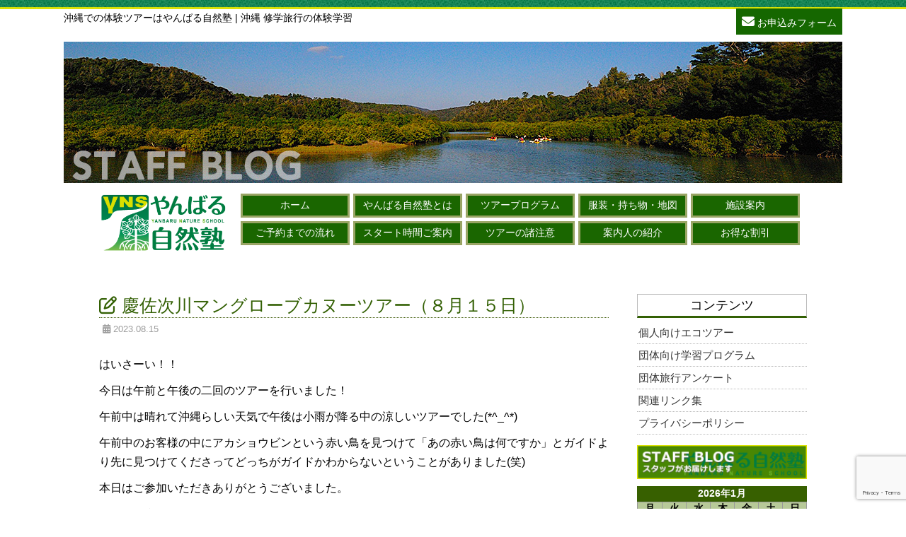

--- FILE ---
content_type: text/html; charset=UTF-8
request_url: https://gesashi.com/archives/26132.html
body_size: 11485
content:
<!doctype html>
<html lang="ja">
<head>
<meta charset="UTF-8">

<meta name="viewport" content="width=device-width, initial-scale=1.0">
<link href="https://netdna.bootstrapcdn.com/font-awesome/4.2.0/css/font-awesome.css" rel="stylesheet">
<link href="https://gesashi.com/wordpress/wp-content/themes/yanbaru/style.css?ver=1.3.9" rel="stylesheet" type="text/css" media="all" />
<script type="text/javascript" src="https://ajax.googleapis.com/ajax/libs/jquery/1.8.3/jquery.min.js?ver=1.8.3"></script>
<script type="text/javascript" src="https://gesashi.com/wordpress/wp-content/themes/yanbaru/js/scrollsmoothly.js"></script>
<script type="text/javascript">

$(function(){
	$("#menubtn").click(function(){
		$("#menu").slideToggle();
	});
});
</script>

	<style>img:is([sizes="auto" i], [sizes^="auto," i]) { contain-intrinsic-size: 3000px 1500px }</style>
	
		<!-- All in One SEO 4.8.4.1 - aioseo.com -->
		<title>慶佐次川マングローブカヌーツアー（８月１５日） | 沖縄 体験やんばる自然塾 公式ホームページ</title>
	<meta name="description" content="はいさーい！！ 今日は午前と午後の二回のツアーを行いました！ 午前中は晴れて沖縄らしい天気で午後は小雨が降る中" />
	<meta name="robots" content="max-image-preview:large" />
	<meta name="author" content="yanbaruadmin"/>
	<meta name="keywords" content="本日のお客様" />
	<link rel="canonical" href="https://gesashi.com/archives/26132.html" />
	<meta name="generator" content="All in One SEO (AIOSEO) 4.8.4.1" />
		<meta property="og:locale" content="ja_JP" />
		<meta property="og:site_name" content="沖縄 体験やんばる自然塾 公式ホームページ | 沖縄を体験ならやんばる自然塾 沖縄の修学旅行も安心の実績" />
		<meta property="og:type" content="article" />
		<meta property="og:title" content="慶佐次川マングローブカヌーツアー（８月１５日） | 沖縄 体験やんばる自然塾 公式ホームページ" />
		<meta property="og:description" content="はいさーい！！ 今日は午前と午後の二回のツアーを行いました！ 午前中は晴れて沖縄らしい天気で午後は小雨が降る中" />
		<meta property="og:url" content="https://gesashi.com/archives/26132.html" />
		<meta property="article:published_time" content="2023-08-15T10:54:59+00:00" />
		<meta property="article:modified_time" content="2023-08-15T10:54:59+00:00" />
		<meta name="twitter:card" content="summary" />
		<meta name="twitter:title" content="慶佐次川マングローブカヌーツアー（８月１５日） | 沖縄 体験やんばる自然塾 公式ホームページ" />
		<meta name="twitter:description" content="はいさーい！！ 今日は午前と午後の二回のツアーを行いました！ 午前中は晴れて沖縄らしい天気で午後は小雨が降る中" />
		<script type="application/ld+json" class="aioseo-schema">
			{"@context":"https:\/\/schema.org","@graph":[{"@type":"Article","@id":"https:\/\/gesashi.com\/archives\/26132.html#article","name":"\u6176\u4f50\u6b21\u5ddd\u30de\u30f3\u30b0\u30ed\u30fc\u30d6\u30ab\u30cc\u30fc\u30c4\u30a2\u30fc\uff08\uff18\u6708\uff11\uff15\u65e5\uff09 | \u6c96\u7e04 \u4f53\u9a13\u3084\u3093\u3070\u308b\u81ea\u7136\u587e \u516c\u5f0f\u30db\u30fc\u30e0\u30da\u30fc\u30b8","headline":"\u6176\u4f50\u6b21\u5ddd\u30de\u30f3\u30b0\u30ed\u30fc\u30d6\u30ab\u30cc\u30fc\u30c4\u30a2\u30fc\uff08\uff18\u6708\uff11\uff15\u65e5\uff09","author":{"@id":"https:\/\/gesashi.com\/archives\/author\/yanbaruadmin#author"},"publisher":{"@id":"https:\/\/gesashi.com\/#organization"},"image":{"@type":"ImageObject","url":"https:\/\/gesashi.com\/wordpress\/wp-content\/uploads\/2023\/08\/1-7.jpg","@id":"https:\/\/gesashi.com\/archives\/26132.html\/#articleImage","width":720,"height":540},"datePublished":"2023-08-15T19:54:59+09:00","dateModified":"2023-08-15T19:54:59+09:00","inLanguage":"ja","mainEntityOfPage":{"@id":"https:\/\/gesashi.com\/archives\/26132.html#webpage"},"isPartOf":{"@id":"https:\/\/gesashi.com\/archives\/26132.html#webpage"},"articleSection":"\u672c\u65e5\u306e\u304a\u5ba2\u69d8"},{"@type":"BreadcrumbList","@id":"https:\/\/gesashi.com\/archives\/26132.html#breadcrumblist","itemListElement":[{"@type":"ListItem","@id":"https:\/\/gesashi.com#listItem","position":1,"name":"\u30db\u30fc\u30e0","item":"https:\/\/gesashi.com","nextItem":{"@type":"ListItem","@id":"https:\/\/gesashi.com\/archives\/category\/guest#listItem","name":"\u672c\u65e5\u306e\u304a\u5ba2\u69d8"}},{"@type":"ListItem","@id":"https:\/\/gesashi.com\/archives\/category\/guest#listItem","position":2,"name":"\u672c\u65e5\u306e\u304a\u5ba2\u69d8","item":"https:\/\/gesashi.com\/archives\/category\/guest","nextItem":{"@type":"ListItem","@id":"https:\/\/gesashi.com\/archives\/26132.html#listItem","name":"\u6176\u4f50\u6b21\u5ddd\u30de\u30f3\u30b0\u30ed\u30fc\u30d6\u30ab\u30cc\u30fc\u30c4\u30a2\u30fc\uff08\uff18\u6708\uff11\uff15\u65e5\uff09"},"previousItem":{"@type":"ListItem","@id":"https:\/\/gesashi.com#listItem","name":"\u30db\u30fc\u30e0"}},{"@type":"ListItem","@id":"https:\/\/gesashi.com\/archives\/26132.html#listItem","position":3,"name":"\u6176\u4f50\u6b21\u5ddd\u30de\u30f3\u30b0\u30ed\u30fc\u30d6\u30ab\u30cc\u30fc\u30c4\u30a2\u30fc\uff08\uff18\u6708\uff11\uff15\u65e5\uff09","previousItem":{"@type":"ListItem","@id":"https:\/\/gesashi.com\/archives\/category\/guest#listItem","name":"\u672c\u65e5\u306e\u304a\u5ba2\u69d8"}}]},{"@type":"Organization","@id":"https:\/\/gesashi.com\/#organization","name":"\u6c96\u7e04 \u4f53\u9a13\u3084\u3093\u3070\u308b\u81ea\u7136\u587e \u516c\u5f0f\u30db\u30fc\u30e0\u30da\u30fc\u30b8","description":"\u6c96\u7e04\u3092\u4f53\u9a13\u306a\u3089\u3084\u3093\u3070\u308b\u81ea\u7136\u587e \u6c96\u7e04\u306e\u4fee\u5b66\u65c5\u884c\u3082\u5b89\u5fc3\u306e\u5b9f\u7e3e","url":"https:\/\/gesashi.com\/"},{"@type":"Person","@id":"https:\/\/gesashi.com\/archives\/author\/yanbaruadmin#author","url":"https:\/\/gesashi.com\/archives\/author\/yanbaruadmin","name":"yanbaruadmin","image":{"@type":"ImageObject","@id":"https:\/\/gesashi.com\/archives\/26132.html#authorImage","url":"https:\/\/secure.gravatar.com\/avatar\/c86c0deb9bb56b35f4cb03eb71c4f41c5b1fd8e91ce14a244cc378afcd755fc5?s=96&d=mm&r=g","width":96,"height":96,"caption":"yanbaruadmin"}},{"@type":"WebPage","@id":"https:\/\/gesashi.com\/archives\/26132.html#webpage","url":"https:\/\/gesashi.com\/archives\/26132.html","name":"\u6176\u4f50\u6b21\u5ddd\u30de\u30f3\u30b0\u30ed\u30fc\u30d6\u30ab\u30cc\u30fc\u30c4\u30a2\u30fc\uff08\uff18\u6708\uff11\uff15\u65e5\uff09 | \u6c96\u7e04 \u4f53\u9a13\u3084\u3093\u3070\u308b\u81ea\u7136\u587e \u516c\u5f0f\u30db\u30fc\u30e0\u30da\u30fc\u30b8","description":"\u306f\u3044\u3055\u30fc\u3044\uff01\uff01 \u4eca\u65e5\u306f\u5348\u524d\u3068\u5348\u5f8c\u306e\u4e8c\u56de\u306e\u30c4\u30a2\u30fc\u3092\u884c\u3044\u307e\u3057\u305f\uff01 \u5348\u524d\u4e2d\u306f\u6674\u308c\u3066\u6c96\u7e04\u3089\u3057\u3044\u5929\u6c17\u3067\u5348\u5f8c\u306f\u5c0f\u96e8\u304c\u964d\u308b\u4e2d","inLanguage":"ja","isPartOf":{"@id":"https:\/\/gesashi.com\/#website"},"breadcrumb":{"@id":"https:\/\/gesashi.com\/archives\/26132.html#breadcrumblist"},"author":{"@id":"https:\/\/gesashi.com\/archives\/author\/yanbaruadmin#author"},"creator":{"@id":"https:\/\/gesashi.com\/archives\/author\/yanbaruadmin#author"},"datePublished":"2023-08-15T19:54:59+09:00","dateModified":"2023-08-15T19:54:59+09:00"},{"@type":"WebSite","@id":"https:\/\/gesashi.com\/#website","url":"https:\/\/gesashi.com\/","name":"\u6c96\u7e04 \u4f53\u9a13\u3084\u3093\u3070\u308b\u81ea\u7136\u587e \u516c\u5f0f\u30db\u30fc\u30e0\u30da\u30fc\u30b8","description":"\u6c96\u7e04\u3092\u4f53\u9a13\u306a\u3089\u3084\u3093\u3070\u308b\u81ea\u7136\u587e \u6c96\u7e04\u306e\u4fee\u5b66\u65c5\u884c\u3082\u5b89\u5fc3\u306e\u5b9f\u7e3e","inLanguage":"ja","publisher":{"@id":"https:\/\/gesashi.com\/#organization"}}]}
		</script>
		<!-- All in One SEO -->

<link rel='dns-prefetch' href='//yubinbango.github.io' />
<link rel="alternate" type="application/rss+xml" title="沖縄 体験やんばる自然塾 公式ホームページ &raquo; 慶佐次川マングローブカヌーツアー（８月１５日） のコメントのフィード" href="https://gesashi.com/archives/26132.html/feed" />
<script type="text/javascript">
/* <![CDATA[ */
window._wpemojiSettings = {"baseUrl":"https:\/\/s.w.org\/images\/core\/emoji\/16.0.1\/72x72\/","ext":".png","svgUrl":"https:\/\/s.w.org\/images\/core\/emoji\/16.0.1\/svg\/","svgExt":".svg","source":{"concatemoji":"https:\/\/gesashi.com\/wordpress\/wp-includes\/js\/wp-emoji-release.min.js?ver=6.8.3"}};
/*! This file is auto-generated */
!function(s,n){var o,i,e;function c(e){try{var t={supportTests:e,timestamp:(new Date).valueOf()};sessionStorage.setItem(o,JSON.stringify(t))}catch(e){}}function p(e,t,n){e.clearRect(0,0,e.canvas.width,e.canvas.height),e.fillText(t,0,0);var t=new Uint32Array(e.getImageData(0,0,e.canvas.width,e.canvas.height).data),a=(e.clearRect(0,0,e.canvas.width,e.canvas.height),e.fillText(n,0,0),new Uint32Array(e.getImageData(0,0,e.canvas.width,e.canvas.height).data));return t.every(function(e,t){return e===a[t]})}function u(e,t){e.clearRect(0,0,e.canvas.width,e.canvas.height),e.fillText(t,0,0);for(var n=e.getImageData(16,16,1,1),a=0;a<n.data.length;a++)if(0!==n.data[a])return!1;return!0}function f(e,t,n,a){switch(t){case"flag":return n(e,"\ud83c\udff3\ufe0f\u200d\u26a7\ufe0f","\ud83c\udff3\ufe0f\u200b\u26a7\ufe0f")?!1:!n(e,"\ud83c\udde8\ud83c\uddf6","\ud83c\udde8\u200b\ud83c\uddf6")&&!n(e,"\ud83c\udff4\udb40\udc67\udb40\udc62\udb40\udc65\udb40\udc6e\udb40\udc67\udb40\udc7f","\ud83c\udff4\u200b\udb40\udc67\u200b\udb40\udc62\u200b\udb40\udc65\u200b\udb40\udc6e\u200b\udb40\udc67\u200b\udb40\udc7f");case"emoji":return!a(e,"\ud83e\udedf")}return!1}function g(e,t,n,a){var r="undefined"!=typeof WorkerGlobalScope&&self instanceof WorkerGlobalScope?new OffscreenCanvas(300,150):s.createElement("canvas"),o=r.getContext("2d",{willReadFrequently:!0}),i=(o.textBaseline="top",o.font="600 32px Arial",{});return e.forEach(function(e){i[e]=t(o,e,n,a)}),i}function t(e){var t=s.createElement("script");t.src=e,t.defer=!0,s.head.appendChild(t)}"undefined"!=typeof Promise&&(o="wpEmojiSettingsSupports",i=["flag","emoji"],n.supports={everything:!0,everythingExceptFlag:!0},e=new Promise(function(e){s.addEventListener("DOMContentLoaded",e,{once:!0})}),new Promise(function(t){var n=function(){try{var e=JSON.parse(sessionStorage.getItem(o));if("object"==typeof e&&"number"==typeof e.timestamp&&(new Date).valueOf()<e.timestamp+604800&&"object"==typeof e.supportTests)return e.supportTests}catch(e){}return null}();if(!n){if("undefined"!=typeof Worker&&"undefined"!=typeof OffscreenCanvas&&"undefined"!=typeof URL&&URL.createObjectURL&&"undefined"!=typeof Blob)try{var e="postMessage("+g.toString()+"("+[JSON.stringify(i),f.toString(),p.toString(),u.toString()].join(",")+"));",a=new Blob([e],{type:"text/javascript"}),r=new Worker(URL.createObjectURL(a),{name:"wpTestEmojiSupports"});return void(r.onmessage=function(e){c(n=e.data),r.terminate(),t(n)})}catch(e){}c(n=g(i,f,p,u))}t(n)}).then(function(e){for(var t in e)n.supports[t]=e[t],n.supports.everything=n.supports.everything&&n.supports[t],"flag"!==t&&(n.supports.everythingExceptFlag=n.supports.everythingExceptFlag&&n.supports[t]);n.supports.everythingExceptFlag=n.supports.everythingExceptFlag&&!n.supports.flag,n.DOMReady=!1,n.readyCallback=function(){n.DOMReady=!0}}).then(function(){return e}).then(function(){var e;n.supports.everything||(n.readyCallback(),(e=n.source||{}).concatemoji?t(e.concatemoji):e.wpemoji&&e.twemoji&&(t(e.twemoji),t(e.wpemoji)))}))}((window,document),window._wpemojiSettings);
/* ]]> */
</script>
	<style type="text/css">
	.wp-pagenavi{margin-left:auto !important; margin-right:auto; !important}
	</style>
  <style id='wp-emoji-styles-inline-css' type='text/css'>

	img.wp-smiley, img.emoji {
		display: inline !important;
		border: none !important;
		box-shadow: none !important;
		height: 1em !important;
		width: 1em !important;
		margin: 0 0.07em !important;
		vertical-align: -0.1em !important;
		background: none !important;
		padding: 0 !important;
	}
</style>
<link rel='stylesheet' id='wp-block-library-css' href='https://gesashi.com/wordpress/wp-includes/css/dist/block-library/style.min.css?ver=6.8.3' type='text/css' media='all' />
<style id='classic-theme-styles-inline-css' type='text/css'>
/*! This file is auto-generated */
.wp-block-button__link{color:#fff;background-color:#32373c;border-radius:9999px;box-shadow:none;text-decoration:none;padding:calc(.667em + 2px) calc(1.333em + 2px);font-size:1.125em}.wp-block-file__button{background:#32373c;color:#fff;text-decoration:none}
</style>
<style id='global-styles-inline-css' type='text/css'>
:root{--wp--preset--aspect-ratio--square: 1;--wp--preset--aspect-ratio--4-3: 4/3;--wp--preset--aspect-ratio--3-4: 3/4;--wp--preset--aspect-ratio--3-2: 3/2;--wp--preset--aspect-ratio--2-3: 2/3;--wp--preset--aspect-ratio--16-9: 16/9;--wp--preset--aspect-ratio--9-16: 9/16;--wp--preset--color--black: #000000;--wp--preset--color--cyan-bluish-gray: #abb8c3;--wp--preset--color--white: #ffffff;--wp--preset--color--pale-pink: #f78da7;--wp--preset--color--vivid-red: #cf2e2e;--wp--preset--color--luminous-vivid-orange: #ff6900;--wp--preset--color--luminous-vivid-amber: #fcb900;--wp--preset--color--light-green-cyan: #7bdcb5;--wp--preset--color--vivid-green-cyan: #00d084;--wp--preset--color--pale-cyan-blue: #8ed1fc;--wp--preset--color--vivid-cyan-blue: #0693e3;--wp--preset--color--vivid-purple: #9b51e0;--wp--preset--gradient--vivid-cyan-blue-to-vivid-purple: linear-gradient(135deg,rgba(6,147,227,1) 0%,rgb(155,81,224) 100%);--wp--preset--gradient--light-green-cyan-to-vivid-green-cyan: linear-gradient(135deg,rgb(122,220,180) 0%,rgb(0,208,130) 100%);--wp--preset--gradient--luminous-vivid-amber-to-luminous-vivid-orange: linear-gradient(135deg,rgba(252,185,0,1) 0%,rgba(255,105,0,1) 100%);--wp--preset--gradient--luminous-vivid-orange-to-vivid-red: linear-gradient(135deg,rgba(255,105,0,1) 0%,rgb(207,46,46) 100%);--wp--preset--gradient--very-light-gray-to-cyan-bluish-gray: linear-gradient(135deg,rgb(238,238,238) 0%,rgb(169,184,195) 100%);--wp--preset--gradient--cool-to-warm-spectrum: linear-gradient(135deg,rgb(74,234,220) 0%,rgb(151,120,209) 20%,rgb(207,42,186) 40%,rgb(238,44,130) 60%,rgb(251,105,98) 80%,rgb(254,248,76) 100%);--wp--preset--gradient--blush-light-purple: linear-gradient(135deg,rgb(255,206,236) 0%,rgb(152,150,240) 100%);--wp--preset--gradient--blush-bordeaux: linear-gradient(135deg,rgb(254,205,165) 0%,rgb(254,45,45) 50%,rgb(107,0,62) 100%);--wp--preset--gradient--luminous-dusk: linear-gradient(135deg,rgb(255,203,112) 0%,rgb(199,81,192) 50%,rgb(65,88,208) 100%);--wp--preset--gradient--pale-ocean: linear-gradient(135deg,rgb(255,245,203) 0%,rgb(182,227,212) 50%,rgb(51,167,181) 100%);--wp--preset--gradient--electric-grass: linear-gradient(135deg,rgb(202,248,128) 0%,rgb(113,206,126) 100%);--wp--preset--gradient--midnight: linear-gradient(135deg,rgb(2,3,129) 0%,rgb(40,116,252) 100%);--wp--preset--font-size--small: 13px;--wp--preset--font-size--medium: 20px;--wp--preset--font-size--large: 36px;--wp--preset--font-size--x-large: 42px;--wp--preset--spacing--20: 0.44rem;--wp--preset--spacing--30: 0.67rem;--wp--preset--spacing--40: 1rem;--wp--preset--spacing--50: 1.5rem;--wp--preset--spacing--60: 2.25rem;--wp--preset--spacing--70: 3.38rem;--wp--preset--spacing--80: 5.06rem;--wp--preset--shadow--natural: 6px 6px 9px rgba(0, 0, 0, 0.2);--wp--preset--shadow--deep: 12px 12px 50px rgba(0, 0, 0, 0.4);--wp--preset--shadow--sharp: 6px 6px 0px rgba(0, 0, 0, 0.2);--wp--preset--shadow--outlined: 6px 6px 0px -3px rgba(255, 255, 255, 1), 6px 6px rgba(0, 0, 0, 1);--wp--preset--shadow--crisp: 6px 6px 0px rgba(0, 0, 0, 1);}:where(.is-layout-flex){gap: 0.5em;}:where(.is-layout-grid){gap: 0.5em;}body .is-layout-flex{display: flex;}.is-layout-flex{flex-wrap: wrap;align-items: center;}.is-layout-flex > :is(*, div){margin: 0;}body .is-layout-grid{display: grid;}.is-layout-grid > :is(*, div){margin: 0;}:where(.wp-block-columns.is-layout-flex){gap: 2em;}:where(.wp-block-columns.is-layout-grid){gap: 2em;}:where(.wp-block-post-template.is-layout-flex){gap: 1.25em;}:where(.wp-block-post-template.is-layout-grid){gap: 1.25em;}.has-black-color{color: var(--wp--preset--color--black) !important;}.has-cyan-bluish-gray-color{color: var(--wp--preset--color--cyan-bluish-gray) !important;}.has-white-color{color: var(--wp--preset--color--white) !important;}.has-pale-pink-color{color: var(--wp--preset--color--pale-pink) !important;}.has-vivid-red-color{color: var(--wp--preset--color--vivid-red) !important;}.has-luminous-vivid-orange-color{color: var(--wp--preset--color--luminous-vivid-orange) !important;}.has-luminous-vivid-amber-color{color: var(--wp--preset--color--luminous-vivid-amber) !important;}.has-light-green-cyan-color{color: var(--wp--preset--color--light-green-cyan) !important;}.has-vivid-green-cyan-color{color: var(--wp--preset--color--vivid-green-cyan) !important;}.has-pale-cyan-blue-color{color: var(--wp--preset--color--pale-cyan-blue) !important;}.has-vivid-cyan-blue-color{color: var(--wp--preset--color--vivid-cyan-blue) !important;}.has-vivid-purple-color{color: var(--wp--preset--color--vivid-purple) !important;}.has-black-background-color{background-color: var(--wp--preset--color--black) !important;}.has-cyan-bluish-gray-background-color{background-color: var(--wp--preset--color--cyan-bluish-gray) !important;}.has-white-background-color{background-color: var(--wp--preset--color--white) !important;}.has-pale-pink-background-color{background-color: var(--wp--preset--color--pale-pink) !important;}.has-vivid-red-background-color{background-color: var(--wp--preset--color--vivid-red) !important;}.has-luminous-vivid-orange-background-color{background-color: var(--wp--preset--color--luminous-vivid-orange) !important;}.has-luminous-vivid-amber-background-color{background-color: var(--wp--preset--color--luminous-vivid-amber) !important;}.has-light-green-cyan-background-color{background-color: var(--wp--preset--color--light-green-cyan) !important;}.has-vivid-green-cyan-background-color{background-color: var(--wp--preset--color--vivid-green-cyan) !important;}.has-pale-cyan-blue-background-color{background-color: var(--wp--preset--color--pale-cyan-blue) !important;}.has-vivid-cyan-blue-background-color{background-color: var(--wp--preset--color--vivid-cyan-blue) !important;}.has-vivid-purple-background-color{background-color: var(--wp--preset--color--vivid-purple) !important;}.has-black-border-color{border-color: var(--wp--preset--color--black) !important;}.has-cyan-bluish-gray-border-color{border-color: var(--wp--preset--color--cyan-bluish-gray) !important;}.has-white-border-color{border-color: var(--wp--preset--color--white) !important;}.has-pale-pink-border-color{border-color: var(--wp--preset--color--pale-pink) !important;}.has-vivid-red-border-color{border-color: var(--wp--preset--color--vivid-red) !important;}.has-luminous-vivid-orange-border-color{border-color: var(--wp--preset--color--luminous-vivid-orange) !important;}.has-luminous-vivid-amber-border-color{border-color: var(--wp--preset--color--luminous-vivid-amber) !important;}.has-light-green-cyan-border-color{border-color: var(--wp--preset--color--light-green-cyan) !important;}.has-vivid-green-cyan-border-color{border-color: var(--wp--preset--color--vivid-green-cyan) !important;}.has-pale-cyan-blue-border-color{border-color: var(--wp--preset--color--pale-cyan-blue) !important;}.has-vivid-cyan-blue-border-color{border-color: var(--wp--preset--color--vivid-cyan-blue) !important;}.has-vivid-purple-border-color{border-color: var(--wp--preset--color--vivid-purple) !important;}.has-vivid-cyan-blue-to-vivid-purple-gradient-background{background: var(--wp--preset--gradient--vivid-cyan-blue-to-vivid-purple) !important;}.has-light-green-cyan-to-vivid-green-cyan-gradient-background{background: var(--wp--preset--gradient--light-green-cyan-to-vivid-green-cyan) !important;}.has-luminous-vivid-amber-to-luminous-vivid-orange-gradient-background{background: var(--wp--preset--gradient--luminous-vivid-amber-to-luminous-vivid-orange) !important;}.has-luminous-vivid-orange-to-vivid-red-gradient-background{background: var(--wp--preset--gradient--luminous-vivid-orange-to-vivid-red) !important;}.has-very-light-gray-to-cyan-bluish-gray-gradient-background{background: var(--wp--preset--gradient--very-light-gray-to-cyan-bluish-gray) !important;}.has-cool-to-warm-spectrum-gradient-background{background: var(--wp--preset--gradient--cool-to-warm-spectrum) !important;}.has-blush-light-purple-gradient-background{background: var(--wp--preset--gradient--blush-light-purple) !important;}.has-blush-bordeaux-gradient-background{background: var(--wp--preset--gradient--blush-bordeaux) !important;}.has-luminous-dusk-gradient-background{background: var(--wp--preset--gradient--luminous-dusk) !important;}.has-pale-ocean-gradient-background{background: var(--wp--preset--gradient--pale-ocean) !important;}.has-electric-grass-gradient-background{background: var(--wp--preset--gradient--electric-grass) !important;}.has-midnight-gradient-background{background: var(--wp--preset--gradient--midnight) !important;}.has-small-font-size{font-size: var(--wp--preset--font-size--small) !important;}.has-medium-font-size{font-size: var(--wp--preset--font-size--medium) !important;}.has-large-font-size{font-size: var(--wp--preset--font-size--large) !important;}.has-x-large-font-size{font-size: var(--wp--preset--font-size--x-large) !important;}
:where(.wp-block-post-template.is-layout-flex){gap: 1.25em;}:where(.wp-block-post-template.is-layout-grid){gap: 1.25em;}
:where(.wp-block-columns.is-layout-flex){gap: 2em;}:where(.wp-block-columns.is-layout-grid){gap: 2em;}
:root :where(.wp-block-pullquote){font-size: 1.5em;line-height: 1.6;}
</style>
<link rel='stylesheet' id='contact-form-7-css' href='https://gesashi.com/wordpress/wp-content/plugins/contact-form-7/includes/css/styles.css?ver=6.1.1' type='text/css' media='all' />
<link rel='stylesheet' id='wp-pagenavi-style-css' href='https://gesashi.com/wordpress/wp-content/plugins/wp-pagenavi-style/css/css3_green.css?ver=1.0' type='text/css' media='all' />
<link rel="https://api.w.org/" href="https://gesashi.com/wp-json/" /><link rel="alternate" title="JSON" type="application/json" href="https://gesashi.com/wp-json/wp/v2/posts/26132" /><link rel="EditURI" type="application/rsd+xml" title="RSD" href="https://gesashi.com/wordpress/xmlrpc.php?rsd" />
<link rel='shortlink' href='https://gesashi.com/?p=26132' />
<link rel="alternate" title="oEmbed (JSON)" type="application/json+oembed" href="https://gesashi.com/wp-json/oembed/1.0/embed?url=https%3A%2F%2Fgesashi.com%2Farchives%2F26132.html" />
<link rel="alternate" title="oEmbed (XML)" type="text/xml+oembed" href="https://gesashi.com/wp-json/oembed/1.0/embed?url=https%3A%2F%2Fgesashi.com%2Farchives%2F26132.html&#038;format=xml" />
	<style type="text/css">
	 .wp-pagenavi
	{
		font-size:12px !important;
	}
	</style>
	<link rel="icon" href="https://gesashi.com/wordpress/wp-content/uploads/2020/10/cropped-site-logo-32x32.png" sizes="32x32" />
<link rel="icon" href="https://gesashi.com/wordpress/wp-content/uploads/2020/10/cropped-site-logo-192x192.png" sizes="192x192" />
<link rel="apple-touch-icon" href="https://gesashi.com/wordpress/wp-content/uploads/2020/10/cropped-site-logo-180x180.png" />
<meta name="msapplication-TileImage" content="https://gesashi.com/wordpress/wp-content/uploads/2020/10/cropped-site-logo-270x270.png" />
<script>
  (function(i,s,o,g,r,a,m){i['GoogleAnalyticsObject']=r;i[r]=i[r]||function(){
  (i[r].q=i[r].q||[]).push(arguments)},i[r].l=1*new Date();a=s.createElement(o),
  m=s.getElementsByTagName(o)[0];a.async=1;a.src=g;m.parentNode.insertBefore(a,m)
  })(window,document,'script','//www.google-analytics.com/analytics.js','ga');

  ga('create', 'UA-10104313-1', 'auto');
  ga('send', 'pageview');

</script>

<script type="application/ld+json">
  {
    "@context": "https://schema.org",
    "@type": "LocalBusiness",
    "name": "やんばる自然塾",
    "url": "https://gesashi.com/",
    "logo": "https://gesashi.com/wordpress/wp-content/themes/yanbaru/images/logo.png",
    "address": {
      "@type": "PostalAddress",
      "streetAddress": "字慶佐次82番地",
      "addressLocality": "国頭郡東村",
      "addressRegion": "沖縄県",
      "postalCode": "905-1205",
      "addressCountry": "JP"
    },
    "description": "沖縄のやんばるにある東村でカヤックなど自然体験エコツアーなどを提供しています。"
  }
  </script>
</head>

<body id="top">
<header>
<h1>沖縄での体験ツアーはやんばる自然塾 | 沖縄 修学旅行の体験学習</h1>
<div class="head-right">
<p class="yoyaku"><a href="https://gesashi.com/contact"><i class="fa fa-envelope"></i> お申込みフォーム</a></p>
</div>
</header>

<div id="head_img">
 <h2><img src="https://www.gesashi.com/wordpress/wp-content/themes/yanbaru/images/shizenjuku_blog.jpg" alt="沖縄　体験やんばる自然塾の公式ブログ"/></h2>
 </div>
<!-- /head_img -->

<div id="top_navi">
<div class="logo">
<h3><a href="https://gesashi.com/"><img src="https://gesashi.com/wordpress/wp-content/themes/yanbaru/images/logo.png" alt="沖縄の体験ツアーや修学旅行の体験学習はやんばる自然塾"/></a></h3>
</div>
<div id="menu_b">
<button type="button" id="menubtn">
<span>MENU</span>
</button>
</div>
<nav id="menu">
<ul>
<li><a href="https://gesashi.com/">ホーム</a></li>
<li><a href="https://gesashi.com/shizenjuku-1">やんばる自然塾とは</a></li>
<li><a href="https://gesashi.com/tour-1">ツアープログラム</a></li>
<li><a href="https://gesashi.com/access-1">服装・持ち物・地図</a></li>
<li><a href="https://gesashi.com/facility-1">施設案内</a></li>
<li><a href="https://gesashi.com/flow">ご予約までの流れ</a></li>
<li><a href="https://gesashi.com/schedule-1">スタート時間のご案内</a></li>
<li><a href="https://gesashi.com/tour_guide">ツアーの諸注意</a></li>
<li><a href="https://gesashi.com/interpreter-1">案内人の紹介</a></li>
<li><a href="https://gesashi.com/discount-1">お得な割引</a></li>
</ul>
</nav>
<div class="pc_menu">
<ul>
<li><a href="https://gesashi.com/">ホーム</a></li>
<li><a href="https://gesashi.com/shizenjuku-1">やんばる自然塾とは</a></li>
<li><a href="https://gesashi.com/tour-1">ツアープログラム</a></li>
<li><a href="https://gesashi.com/access-1">服装・持ち物・地図</a></li>
<li><a href="https://gesashi.com/facility-1">施設案内</a></li>
<li><a href="https://gesashi.com/flow">ご予約までの流れ</a></li>
<li><a href="https://gesashi.com/schedule-1">スタート時間ご案内</a></li>
<li><a href="https://gesashi.com/tour_guide">ツアーの諸注意</a></li>
<li><a href="https://gesashi.com/interpreter-1">案内人の紹介</a></li>
<li><a href="https://gesashi.com/discount-1">お得な割引</a></li>
</ul>
</div><!-- /pc_menu -->
</div>
<!-- top_navi -->


 <div id="content">
 
 <div id="sub_con">

<!-- 個別ページデータ表示 -->
<h3><i class="fa fa-pencil-square-o"></i> 慶佐次川マングローブカヌーツアー（８月１５日）</h3>
<p class="update"><i class="fa fa-calendar"></i> 2023.08.15</p>

<div id="kiji">
<p>はいさーい！！</p>
<p>今日は午前と午後の二回のツアーを行いました！</p>
<p>午前中は晴れて沖縄らしい天気で午後は小雨が降る中の涼しいツアーでした(*^_^*)</p>
<p>午前中のお客様の中にアカショウビンという赤い鳥を見つけて「あの赤い鳥は何ですか」とガイドより先に見つけてくださってどっちがガイドかわからないということがありました(笑)</p>
<p>本日はご参加いただきありがとうございました。</p>
<p>またのご利用をお待ちしております。</p>
<p><a href="https://gesashi.com/wordpress/wp-content/uploads/2023/08/1-7.jpg"><img fetchpriority="high" decoding="async" class="alignnone size-full wp-image-26133" src="https://gesashi.com/wordpress/wp-content/uploads/2023/08/1-7.jpg" alt="" width="720" height="540" srcset="https://gesashi.com/wordpress/wp-content/uploads/2023/08/1-7.jpg 720w, https://gesashi.com/wordpress/wp-content/uploads/2023/08/1-7-300x225.jpg 300w" sizes="(max-width: 720px) 100vw, 720px" /></a></p>
<p>&nbsp;</p>
<p>&nbsp;</p>
<p>&nbsp;</p>
<p>&nbsp;</p>
<p>&nbsp;</p>
<p><a href="https://gesashi.com/wordpress/wp-content/uploads/2023/08/2-7.jpg"><img decoding="async" class="alignnone size-full wp-image-26134" src="https://gesashi.com/wordpress/wp-content/uploads/2023/08/2-7.jpg" alt="" width="720" height="540" srcset="https://gesashi.com/wordpress/wp-content/uploads/2023/08/2-7.jpg 720w, https://gesashi.com/wordpress/wp-content/uploads/2023/08/2-7-300x225.jpg 300w" sizes="(max-width: 720px) 100vw, 720px" /></a></p>
<p>&nbsp;</p>
<p>&nbsp;</p>
<p>&nbsp;</p>
<p>&nbsp;</p>
<p>&nbsp;</p>
<p><a href="https://gesashi.com/wordpress/wp-content/uploads/2023/08/3-7.jpg"><img decoding="async" class="alignnone size-full wp-image-26135" src="https://gesashi.com/wordpress/wp-content/uploads/2023/08/3-7.jpg" alt="" width="720" height="540" srcset="https://gesashi.com/wordpress/wp-content/uploads/2023/08/3-7.jpg 720w, https://gesashi.com/wordpress/wp-content/uploads/2023/08/3-7-300x225.jpg 300w" sizes="(max-width: 720px) 100vw, 720px" /></a></p>
<p>&nbsp;</p>
<p>&nbsp;</p>
<p>&nbsp;</p>
<p>&nbsp;</p>
<p>&nbsp;</p>
<p>&nbsp;</p>
<p><a href="https://gesashi.com/wordpress/wp-content/uploads/2023/08/4-7.jpg"><img loading="lazy" decoding="async" class="alignnone size-full wp-image-26136" src="https://gesashi.com/wordpress/wp-content/uploads/2023/08/4-7.jpg" alt="" width="720" height="540" srcset="https://gesashi.com/wordpress/wp-content/uploads/2023/08/4-7.jpg 720w, https://gesashi.com/wordpress/wp-content/uploads/2023/08/4-7-300x225.jpg 300w" sizes="auto, (max-width: 720px) 100vw, 720px" /></a></p>
<p>&nbsp;</p>
<p>&nbsp;</p>
<p>&nbsp;</p>
<p>&nbsp;</p>
<p>&nbsp;</p>
<p>&nbsp;</p>
<p>&nbsp;</p>
<p><a href="https://gesashi.com/wordpress/wp-content/uploads/2023/08/5-7.jpg"><img loading="lazy" decoding="async" class="alignnone size-full wp-image-26137" src="https://gesashi.com/wordpress/wp-content/uploads/2023/08/5-7.jpg" alt="" width="720" height="540" srcset="https://gesashi.com/wordpress/wp-content/uploads/2023/08/5-7.jpg 720w, https://gesashi.com/wordpress/wp-content/uploads/2023/08/5-7-300x225.jpg 300w" sizes="auto, (max-width: 720px) 100vw, 720px" /></a></p>
<p>&nbsp;</p>
<p>&nbsp;</p>
<p>&nbsp;</p>
<p>&nbsp;</p>
<p>&nbsp;</p>
<p>&nbsp;</p>
<p>&nbsp;</p>
<p><a href="https://gesashi.com/wordpress/wp-content/uploads/2023/08/6-7.jpg"><img loading="lazy" decoding="async" class="alignnone size-full wp-image-26138" src="https://gesashi.com/wordpress/wp-content/uploads/2023/08/6-7.jpg" alt="" width="720" height="540" srcset="https://gesashi.com/wordpress/wp-content/uploads/2023/08/6-7.jpg 720w, https://gesashi.com/wordpress/wp-content/uploads/2023/08/6-7-300x225.jpg 300w" sizes="auto, (max-width: 720px) 100vw, 720px" /></a></p>
<p>&nbsp;</p>
<p>&nbsp;</p>
<p>&nbsp;</p>
<p>&nbsp;</p>
<p>&nbsp;</p>
<p>&nbsp;</p>
<p>&nbsp;</p>
<p>&nbsp;</p>
<p><a href="https://gesashi.com/wordpress/wp-content/uploads/2023/08/7-5.jpg"><img loading="lazy" decoding="async" class="alignnone size-full wp-image-26139" src="https://gesashi.com/wordpress/wp-content/uploads/2023/08/7-5.jpg" alt="" width="720" height="540" srcset="https://gesashi.com/wordpress/wp-content/uploads/2023/08/7-5.jpg 720w, https://gesashi.com/wordpress/wp-content/uploads/2023/08/7-5-300x225.jpg 300w" sizes="auto, (max-width: 720px) 100vw, 720px" /></a></p>
<p>&nbsp;</p>
<p>&nbsp;</p>
<p>&nbsp;</p>
<p>&nbsp;</p>
<p>&nbsp;</p>
<p>&nbsp;</p>
<p>&nbsp;</p>
<p>&nbsp;</p>
<p>&nbsp;</p>
<p><a href="https://gesashi.com/wordpress/wp-content/uploads/2023/08/8-5.jpg"><img loading="lazy" decoding="async" class="alignnone size-full wp-image-26140" src="https://gesashi.com/wordpress/wp-content/uploads/2023/08/8-5.jpg" alt="" width="720" height="540" srcset="https://gesashi.com/wordpress/wp-content/uploads/2023/08/8-5.jpg 720w, https://gesashi.com/wordpress/wp-content/uploads/2023/08/8-5-300x225.jpg 300w" sizes="auto, (max-width: 720px) 100vw, 720px" /></a></p>
<p>&nbsp;</p>
<p>&nbsp;</p>
<p>&nbsp;</p>
<p>&nbsp;</p>
<p>&nbsp;</p>
<p>&nbsp;</p>
<p>&nbsp;</p>
<p>&nbsp;</p>
<p>&nbsp;</p>
<p><a href="https://gesashi.com/wordpress/wp-content/uploads/2023/08/9-5.jpg"><img loading="lazy" decoding="async" class="alignnone size-full wp-image-26141" src="https://gesashi.com/wordpress/wp-content/uploads/2023/08/9-5.jpg" alt="" width="720" height="540" srcset="https://gesashi.com/wordpress/wp-content/uploads/2023/08/9-5.jpg 720w, https://gesashi.com/wordpress/wp-content/uploads/2023/08/9-5-300x225.jpg 300w" sizes="auto, (max-width: 720px) 100vw, 720px" /></a></p>
<p>&nbsp;</p>
<p>&nbsp;</p>
<p>&nbsp;</p>
<p>&nbsp;</p>
<p>&nbsp;</p>
<p>&nbsp;</p>
<p>&nbsp;</p>
<p>&nbsp;</p>
<p>&nbsp;</p>
<p><a href="https://gesashi.com/wordpress/wp-content/uploads/2023/08/10-6.jpg"><img loading="lazy" decoding="async" class="alignnone size-full wp-image-26142" src="https://gesashi.com/wordpress/wp-content/uploads/2023/08/10-6.jpg" alt="" width="720" height="540" srcset="https://gesashi.com/wordpress/wp-content/uploads/2023/08/10-6.jpg 720w, https://gesashi.com/wordpress/wp-content/uploads/2023/08/10-6-300x225.jpg 300w" sizes="auto, (max-width: 720px) 100vw, 720px" /></a></p>
<p>&nbsp;</p>
<p>&nbsp;</p>
<p>&nbsp;</p>
<p>&nbsp;</p>
<p>&nbsp;</p>
<p>&nbsp;</p>
<p>&nbsp;</p>
<p>&nbsp;</p>
<p><a href="https://gesashi.com/wordpress/wp-content/uploads/2023/08/11-6.jpg"><img loading="lazy" decoding="async" class="alignnone size-full wp-image-26143" src="https://gesashi.com/wordpress/wp-content/uploads/2023/08/11-6.jpg" alt="" width="720" height="540" srcset="https://gesashi.com/wordpress/wp-content/uploads/2023/08/11-6.jpg 720w, https://gesashi.com/wordpress/wp-content/uploads/2023/08/11-6-300x225.jpg 300w" sizes="auto, (max-width: 720px) 100vw, 720px" /></a></p>
<p>&nbsp;</p>
<p>&nbsp;</p>
<p>&nbsp;</p>
<p>&nbsp;</p>
<p>&nbsp;</p>
<p>&nbsp;</p>
<p>&nbsp;</p>
<p>&nbsp;</p>
<p>&nbsp;</p>
<p>&nbsp;</p>
<p><a href="https://gesashi.com/wordpress/wp-content/uploads/2023/08/12-6.jpg"><img loading="lazy" decoding="async" class="alignnone size-full wp-image-26144" src="https://gesashi.com/wordpress/wp-content/uploads/2023/08/12-6.jpg" alt="" width="720" height="540" srcset="https://gesashi.com/wordpress/wp-content/uploads/2023/08/12-6.jpg 720w, https://gesashi.com/wordpress/wp-content/uploads/2023/08/12-6-300x225.jpg 300w" sizes="auto, (max-width: 720px) 100vw, 720px" /></a></p>
<p>&nbsp;</p>
<p>&nbsp;</p>
<p>&nbsp;</p>
<p>&nbsp;</p>
<p>&nbsp;</p>
<p>&nbsp;</p>
<p>&nbsp;</p>
<p>&nbsp;</p>
<p>&nbsp;</p>
<p><a href="https://gesashi.com/wordpress/wp-content/uploads/2023/08/13-6.jpg"><img loading="lazy" decoding="async" class="alignnone size-full wp-image-26145" src="https://gesashi.com/wordpress/wp-content/uploads/2023/08/13-6.jpg" alt="" width="720" height="540" srcset="https://gesashi.com/wordpress/wp-content/uploads/2023/08/13-6.jpg 720w, https://gesashi.com/wordpress/wp-content/uploads/2023/08/13-6-300x225.jpg 300w" sizes="auto, (max-width: 720px) 100vw, 720px" /></a></p>
<p>&nbsp;</p>
<p>&nbsp;</p>
<p>&nbsp;</p>
<p>&nbsp;</p>
<p>&nbsp;</p>
<p>&nbsp;</p>
<p>&nbsp;</p>
<p>&nbsp;</p>
<p>&nbsp;</p>
<p><a href="https://gesashi.com/wordpress/wp-content/uploads/2023/08/14-6.jpg"><img loading="lazy" decoding="async" class="alignnone size-full wp-image-26146" src="https://gesashi.com/wordpress/wp-content/uploads/2023/08/14-6.jpg" alt="" width="720" height="540" srcset="https://gesashi.com/wordpress/wp-content/uploads/2023/08/14-6.jpg 720w, https://gesashi.com/wordpress/wp-content/uploads/2023/08/14-6-300x225.jpg 300w" sizes="auto, (max-width: 720px) 100vw, 720px" /></a></p>
<p>&nbsp;</p>
<p>&nbsp;</p>
<p>&nbsp;</p>
<p>&nbsp;</p>
<p>&nbsp;</p>
<p>&nbsp;</p>
<p>&nbsp;</p>
<p>&nbsp;</p>
<p>&nbsp;</p>
<p><a href="https://gesashi.com/wordpress/wp-content/uploads/2023/08/15-5.jpg"><img loading="lazy" decoding="async" class="alignnone size-full wp-image-26147" src="https://gesashi.com/wordpress/wp-content/uploads/2023/08/15-5.jpg" alt="" width="720" height="540" srcset="https://gesashi.com/wordpress/wp-content/uploads/2023/08/15-5.jpg 720w, https://gesashi.com/wordpress/wp-content/uploads/2023/08/15-5-300x225.jpg 300w" sizes="auto, (max-width: 720px) 100vw, 720px" /></a></p>
<p>&nbsp;</p>
<p>&nbsp;</p>
<p>&nbsp;</p>
<p>&nbsp;</p>
<p>&nbsp;</p>
<p>&nbsp;</p>
<p>&nbsp;</p>
<p>&nbsp;</p>
<p>&nbsp;</p>
<p><a href="https://gesashi.com/wordpress/wp-content/uploads/2023/08/16-5.jpg"><img loading="lazy" decoding="async" class="alignnone size-full wp-image-26148" src="https://gesashi.com/wordpress/wp-content/uploads/2023/08/16-5.jpg" alt="" width="720" height="540" srcset="https://gesashi.com/wordpress/wp-content/uploads/2023/08/16-5.jpg 720w, https://gesashi.com/wordpress/wp-content/uploads/2023/08/16-5-300x225.jpg 300w" sizes="auto, (max-width: 720px) 100vw, 720px" /></a></p>
<p>&nbsp;</p>
<p>&nbsp;</p>
<p>&nbsp;</p>
<p>&nbsp;</p>
<p>&nbsp;</p>
<p>&nbsp;</p>
<p>&nbsp;</p>
<p><a href="https://gesashi.com/wordpress/wp-content/uploads/2023/08/17-4.jpg"><img loading="lazy" decoding="async" class="alignnone size-full wp-image-26149" src="https://gesashi.com/wordpress/wp-content/uploads/2023/08/17-4.jpg" alt="" width="720" height="540" srcset="https://gesashi.com/wordpress/wp-content/uploads/2023/08/17-4.jpg 720w, https://gesashi.com/wordpress/wp-content/uploads/2023/08/17-4-300x225.jpg 300w" sizes="auto, (max-width: 720px) 100vw, 720px" /></a></p>


</div>
<!-- /kiji -->

    
<div class="prevnext"><!-- 前後の記事へのリンク（同カテゴリー） -->
<p class="prev">« <a href="https://gesashi.com/archives/26109.html" rel="prev">前の記事へ</a></p>
<p class="next"><a href="https://gesashi.com/archives/26151.html" rel="next">次の記事へ</a> »</p>
</div><!-- prevnext end -->    

</div>
<!-- /sub_con -->

<div id="side_menu">
<h4>コンテンツ</h4>
<ul>
<li><a href="http://gesashi.com/individual-1">個人向けエコツアー</a></li>
<li><a href="http://gesashi.com/group-1">団体向け学習プログラム</a></li>
<li><a href="http://gesashi.com/question-1">団体旅行アンケート</a></li>
<li><a href="http://gesashi.com/link-1">関連リンク集</a></li>
<li><a href="http://gesashi.com/privacy">プライバシーポリシー</a></li>
</ul>

<div class="side_banner">
<a href="http://gesashi.com/blog"><img src="https://gesashi.com/wordpress/wp-content/themes/yanbaru/images/blog_banner.jpg" alt="沖縄を体験やんばる自然塾公式ブログ"/></a>
</div>

<table id="wp-calendar" class="wp-calendar-table">
	<caption>2026年1月</caption>
	<thead>
	<tr>
		<th scope="col" aria-label="月曜日">月</th>
		<th scope="col" aria-label="火曜日">火</th>
		<th scope="col" aria-label="水曜日">水</th>
		<th scope="col" aria-label="木曜日">木</th>
		<th scope="col" aria-label="金曜日">金</th>
		<th scope="col" aria-label="土曜日">土</th>
		<th scope="col" aria-label="日曜日">日</th>
	</tr>
	</thead>
	<tbody>
	<tr>
		<td colspan="3" class="pad">&nbsp;</td><td>1</td><td><a href="https://gesashi.com/archives/date/2026/01/02" aria-label="2026年1月2日 に投稿を公開">2</a></td><td><a href="https://gesashi.com/archives/date/2026/01/03" aria-label="2026年1月3日 に投稿を公開">3</a></td><td><a href="https://gesashi.com/archives/date/2026/01/04" aria-label="2026年1月4日 に投稿を公開">4</a></td>
	</tr>
	<tr>
		<td><a href="https://gesashi.com/archives/date/2026/01/05" aria-label="2026年1月5日 に投稿を公開">5</a></td><td><a href="https://gesashi.com/archives/date/2026/01/06" aria-label="2026年1月6日 に投稿を公開">6</a></td><td><a href="https://gesashi.com/archives/date/2026/01/07" aria-label="2026年1月7日 に投稿を公開">7</a></td><td><a href="https://gesashi.com/archives/date/2026/01/08" aria-label="2026年1月8日 に投稿を公開">8</a></td><td><a href="https://gesashi.com/archives/date/2026/01/09" aria-label="2026年1月9日 に投稿を公開">9</a></td><td><a href="https://gesashi.com/archives/date/2026/01/10" aria-label="2026年1月10日 に投稿を公開">10</a></td><td><a href="https://gesashi.com/archives/date/2026/01/11" aria-label="2026年1月11日 に投稿を公開">11</a></td>
	</tr>
	<tr>
		<td><a href="https://gesashi.com/archives/date/2026/01/12" aria-label="2026年1月12日 に投稿を公開">12</a></td><td><a href="https://gesashi.com/archives/date/2026/01/13" aria-label="2026年1月13日 に投稿を公開">13</a></td><td><a href="https://gesashi.com/archives/date/2026/01/14" aria-label="2026年1月14日 に投稿を公開">14</a></td><td>15</td><td><a href="https://gesashi.com/archives/date/2026/01/16" aria-label="2026年1月16日 に投稿を公開">16</a></td><td><a href="https://gesashi.com/archives/date/2026/01/17" aria-label="2026年1月17日 に投稿を公開">17</a></td><td><a href="https://gesashi.com/archives/date/2026/01/18" aria-label="2026年1月18日 に投稿を公開">18</a></td>
	</tr>
	<tr>
		<td><a href="https://gesashi.com/archives/date/2026/01/19" aria-label="2026年1月19日 に投稿を公開">19</a></td><td><a href="https://gesashi.com/archives/date/2026/01/20" aria-label="2026年1月20日 に投稿を公開">20</a></td><td id="today">21</td><td>22</td><td>23</td><td>24</td><td>25</td>
	</tr>
	<tr>
		<td>26</td><td>27</td><td>28</td><td>29</td><td>30</td><td>31</td>
		<td class="pad" colspan="1">&nbsp;</td>
	</tr>
	</tbody>
	</table><nav aria-label="前と次の月" class="wp-calendar-nav">
		<span class="wp-calendar-nav-prev"><a href="https://gesashi.com/archives/date/2025/12">&laquo; 12月</a></span>
		<span class="pad">&nbsp;</span>
		<span class="wp-calendar-nav-next">&nbsp;</span>
	</nav>
<div class="side_blogmenu">
<h4>ブログカテゴリー</h4>
<ul>
	<li class="cat-item cat-item-4"><a href="https://gesashi.com/archives/category/info">インフォメーション</a>
</li>
	<li class="cat-item cat-item-18"><a href="https://gesashi.com/archives/category/%e3%81%8a%e5%ae%a2%e6%a7%98%e3%81%ae%e5%a3%b0">お客様の声</a>
</li>
	<li class="cat-item cat-item-2"><a href="https://gesashi.com/archives/category/hitori">今月のひとりごと</a>
</li>
	<li class="cat-item cat-item-3"><a href="https://gesashi.com/archives/category/guest">本日のお客様</a>
</li>
	<li class="cat-item cat-item-5"><a href="https://gesashi.com/archives/category/higashi">東村の紹介</a>
</li>
</ul>
</div>
<!-- /side_blogmenu -->

<div id="trip">
<iframe src="https://www.facebook.com/plugins/page.php?href=https%3A%2F%2Fwww.facebook.com%2FYanbaru.NS&tabs=timeline&width=240&height=600&small_header=false&adapt_container_width=true&hide_cover=false&show_facepile=true&appId=248080818556763" width="240" height="600" style="border:none;overflow:hidden" scrolling="no" frameborder="0" allowfullscreen="true" allow="autoplay; clipboard-write; encrypted-media; picture-in-picture; web-share"></iframe>
</div>
<!-- /trip -->
    
    
</div>
<!-- side_menu -->
</div>
<!-- /content -->

<div class="page_top">
<a href="#top"><i class="fa fa-chevron-circle-up"></i></a>
</div>
<!-- /page_top -->

<div id="foot_banner">
  <ul>
    <li><a href="https://npo-okca.or.jp" target="_blank"><img src="https://gesashi.com/wordpress/wp-content/themes/yanbaru/images/okca_new_logo.jpg" alt="NPO法人沖縄カヤック・カヌー協会"/></a></li>
    <li><a href="https://yanbaru-experience.com/news/903/" target="_blank"><img class="banner_160" src="https://gesashi.com/wordpress/wp-content/themes/yanbaru/images/travel-pay-02.png" alt="東村トラベルペイ"/></a></li>
    <li><a href="https://sdgs.ocvb.or.jp/?initiatives=higashison" target="_blank"><img class="banner_160" src="https://gesashi.com/wordpress/wp-content/themes/yanbaru/images/okinawa-sdgs-banner.jpg" alt="沖縄観光SDGｓ"/></a></li>
    <li><a href="https://yambaru-nunganikuhotel.com/" target="_blank"><img class="banner_160" src="https://gesashi.com/wordpress/wp-content/themes/yanbaru/images/nunganiku-banner.png" alt="ホテルヌンガニク"/></a></li>
  </ul>
</div>
<!-- /foot_banner -->

<div id="footer">
<p class="foot_sns"><a href="https://twitter.com/YNatureSchool" target="_blank"><i class="fa-brands fa-square-x-twitter"></i></a>　<a href="https://www.facebook.com/Yanbaru.NS" target="_blank"><i class="fa fa-facebook-square"></i></a></p>
<p>有限会社やんばる自然塾<br>
〒905-1205 沖縄県国頭郡東村字慶佐次82番地<br>
TEL：0980-43-2571｜FAX：0980-43-2585</p>
<p>Copyright(c) 2009-<Script type="text/javascript"><!--
document.write(new Date().getFullYear());
//--></Script> YanbaruShizenjuku All rights reserved.</p>

<p class="foot_text">サイト内の文章･写真･その他画像等はやんばる自然塾が所有・管理しています。許可なく複写・転載することは固くお断りいたします。</p>
</div>

<script src="https://kit.fontawesome.com/8454f26f0d.js" crossorigin="anonymous"></script>
</body>
</html>
<script type="speculationrules">
{"prefetch":[{"source":"document","where":{"and":[{"href_matches":"\/*"},{"not":{"href_matches":["\/wordpress\/wp-*.php","\/wordpress\/wp-admin\/*","\/wordpress\/wp-content\/uploads\/*","\/wordpress\/wp-content\/*","\/wordpress\/wp-content\/plugins\/*","\/wordpress\/wp-content\/themes\/yanbaru\/*","\/*\\?(.+)"]}},{"not":{"selector_matches":"a[rel~=\"nofollow\"]"}},{"not":{"selector_matches":".no-prefetch, .no-prefetch a"}}]},"eagerness":"conservative"}]}
</script>
<script type="text/javascript" src="https://yubinbango.github.io/yubinbango/yubinbango.js" id="yubinbango-js"></script>
<script type="text/javascript" src="https://gesashi.com/wordpress/wp-includes/js/dist/hooks.min.js?ver=4d63a3d491d11ffd8ac6" id="wp-hooks-js"></script>
<script type="text/javascript" src="https://gesashi.com/wordpress/wp-includes/js/dist/i18n.min.js?ver=5e580eb46a90c2b997e6" id="wp-i18n-js"></script>
<script type="text/javascript" id="wp-i18n-js-after">
/* <![CDATA[ */
wp.i18n.setLocaleData( { 'text direction\u0004ltr': [ 'ltr' ] } );
wp.i18n.setLocaleData( { 'text direction\u0004ltr': [ 'ltr' ] } );
/* ]]> */
</script>
<script type="text/javascript" src="https://gesashi.com/wordpress/wp-content/plugins/contact-form-7/includes/swv/js/index.js?ver=6.1.1" id="swv-js"></script>
<script type="text/javascript" id="contact-form-7-js-translations">
/* <![CDATA[ */
( function( domain, translations ) {
	var localeData = translations.locale_data[ domain ] || translations.locale_data.messages;
	localeData[""].domain = domain;
	wp.i18n.setLocaleData( localeData, domain );
} )( "contact-form-7", {"translation-revision-date":"2025-08-05 08:50:03+0000","generator":"GlotPress\/4.0.1","domain":"messages","locale_data":{"messages":{"":{"domain":"messages","plural-forms":"nplurals=1; plural=0;","lang":"ja_JP"},"This contact form is placed in the wrong place.":["\u3053\u306e\u30b3\u30f3\u30bf\u30af\u30c8\u30d5\u30a9\u30fc\u30e0\u306f\u9593\u9055\u3063\u305f\u4f4d\u7f6e\u306b\u7f6e\u304b\u308c\u3066\u3044\u307e\u3059\u3002"],"Error:":["\u30a8\u30e9\u30fc:"]}},"comment":{"reference":"includes\/js\/index.js"}} );
/* ]]> */
</script>
<script type="text/javascript" id="contact-form-7-js-before">
/* <![CDATA[ */
var wpcf7 = {
    "api": {
        "root": "https:\/\/gesashi.com\/wp-json\/",
        "namespace": "contact-form-7\/v1"
    }
};
/* ]]> */
</script>
<script type="text/javascript" src="https://gesashi.com/wordpress/wp-content/plugins/contact-form-7/includes/js/index.js?ver=6.1.1" id="contact-form-7-js"></script>
<script type="text/javascript" src="https://www.google.com/recaptcha/api.js?render=6LdL6LkaAAAAADrAee6uFJD6zfvOynEnudK3TGAh&amp;ver=3.0" id="google-recaptcha-js"></script>
<script type="text/javascript" src="https://gesashi.com/wordpress/wp-includes/js/dist/vendor/wp-polyfill.min.js?ver=3.15.0" id="wp-polyfill-js"></script>
<script type="text/javascript" id="wpcf7-recaptcha-js-before">
/* <![CDATA[ */
var wpcf7_recaptcha = {
    "sitekey": "6LdL6LkaAAAAADrAee6uFJD6zfvOynEnudK3TGAh",
    "actions": {
        "homepage": "homepage",
        "contactform": "contactform"
    }
};
/* ]]> */
</script>
<script type="text/javascript" src="https://gesashi.com/wordpress/wp-content/plugins/contact-form-7/modules/recaptcha/index.js?ver=6.1.1" id="wpcf7-recaptcha-js"></script>





--- FILE ---
content_type: text/html; charset=utf-8
request_url: https://www.google.com/recaptcha/api2/anchor?ar=1&k=6LdL6LkaAAAAADrAee6uFJD6zfvOynEnudK3TGAh&co=aHR0cHM6Ly9nZXNhc2hpLmNvbTo0NDM.&hl=en&v=PoyoqOPhxBO7pBk68S4YbpHZ&size=invisible&anchor-ms=20000&execute-ms=30000&cb=9ca8xjk8ak50
body_size: 48714
content:
<!DOCTYPE HTML><html dir="ltr" lang="en"><head><meta http-equiv="Content-Type" content="text/html; charset=UTF-8">
<meta http-equiv="X-UA-Compatible" content="IE=edge">
<title>reCAPTCHA</title>
<style type="text/css">
/* cyrillic-ext */
@font-face {
  font-family: 'Roboto';
  font-style: normal;
  font-weight: 400;
  font-stretch: 100%;
  src: url(//fonts.gstatic.com/s/roboto/v48/KFO7CnqEu92Fr1ME7kSn66aGLdTylUAMa3GUBHMdazTgWw.woff2) format('woff2');
  unicode-range: U+0460-052F, U+1C80-1C8A, U+20B4, U+2DE0-2DFF, U+A640-A69F, U+FE2E-FE2F;
}
/* cyrillic */
@font-face {
  font-family: 'Roboto';
  font-style: normal;
  font-weight: 400;
  font-stretch: 100%;
  src: url(//fonts.gstatic.com/s/roboto/v48/KFO7CnqEu92Fr1ME7kSn66aGLdTylUAMa3iUBHMdazTgWw.woff2) format('woff2');
  unicode-range: U+0301, U+0400-045F, U+0490-0491, U+04B0-04B1, U+2116;
}
/* greek-ext */
@font-face {
  font-family: 'Roboto';
  font-style: normal;
  font-weight: 400;
  font-stretch: 100%;
  src: url(//fonts.gstatic.com/s/roboto/v48/KFO7CnqEu92Fr1ME7kSn66aGLdTylUAMa3CUBHMdazTgWw.woff2) format('woff2');
  unicode-range: U+1F00-1FFF;
}
/* greek */
@font-face {
  font-family: 'Roboto';
  font-style: normal;
  font-weight: 400;
  font-stretch: 100%;
  src: url(//fonts.gstatic.com/s/roboto/v48/KFO7CnqEu92Fr1ME7kSn66aGLdTylUAMa3-UBHMdazTgWw.woff2) format('woff2');
  unicode-range: U+0370-0377, U+037A-037F, U+0384-038A, U+038C, U+038E-03A1, U+03A3-03FF;
}
/* math */
@font-face {
  font-family: 'Roboto';
  font-style: normal;
  font-weight: 400;
  font-stretch: 100%;
  src: url(//fonts.gstatic.com/s/roboto/v48/KFO7CnqEu92Fr1ME7kSn66aGLdTylUAMawCUBHMdazTgWw.woff2) format('woff2');
  unicode-range: U+0302-0303, U+0305, U+0307-0308, U+0310, U+0312, U+0315, U+031A, U+0326-0327, U+032C, U+032F-0330, U+0332-0333, U+0338, U+033A, U+0346, U+034D, U+0391-03A1, U+03A3-03A9, U+03B1-03C9, U+03D1, U+03D5-03D6, U+03F0-03F1, U+03F4-03F5, U+2016-2017, U+2034-2038, U+203C, U+2040, U+2043, U+2047, U+2050, U+2057, U+205F, U+2070-2071, U+2074-208E, U+2090-209C, U+20D0-20DC, U+20E1, U+20E5-20EF, U+2100-2112, U+2114-2115, U+2117-2121, U+2123-214F, U+2190, U+2192, U+2194-21AE, U+21B0-21E5, U+21F1-21F2, U+21F4-2211, U+2213-2214, U+2216-22FF, U+2308-230B, U+2310, U+2319, U+231C-2321, U+2336-237A, U+237C, U+2395, U+239B-23B7, U+23D0, U+23DC-23E1, U+2474-2475, U+25AF, U+25B3, U+25B7, U+25BD, U+25C1, U+25CA, U+25CC, U+25FB, U+266D-266F, U+27C0-27FF, U+2900-2AFF, U+2B0E-2B11, U+2B30-2B4C, U+2BFE, U+3030, U+FF5B, U+FF5D, U+1D400-1D7FF, U+1EE00-1EEFF;
}
/* symbols */
@font-face {
  font-family: 'Roboto';
  font-style: normal;
  font-weight: 400;
  font-stretch: 100%;
  src: url(//fonts.gstatic.com/s/roboto/v48/KFO7CnqEu92Fr1ME7kSn66aGLdTylUAMaxKUBHMdazTgWw.woff2) format('woff2');
  unicode-range: U+0001-000C, U+000E-001F, U+007F-009F, U+20DD-20E0, U+20E2-20E4, U+2150-218F, U+2190, U+2192, U+2194-2199, U+21AF, U+21E6-21F0, U+21F3, U+2218-2219, U+2299, U+22C4-22C6, U+2300-243F, U+2440-244A, U+2460-24FF, U+25A0-27BF, U+2800-28FF, U+2921-2922, U+2981, U+29BF, U+29EB, U+2B00-2BFF, U+4DC0-4DFF, U+FFF9-FFFB, U+10140-1018E, U+10190-1019C, U+101A0, U+101D0-101FD, U+102E0-102FB, U+10E60-10E7E, U+1D2C0-1D2D3, U+1D2E0-1D37F, U+1F000-1F0FF, U+1F100-1F1AD, U+1F1E6-1F1FF, U+1F30D-1F30F, U+1F315, U+1F31C, U+1F31E, U+1F320-1F32C, U+1F336, U+1F378, U+1F37D, U+1F382, U+1F393-1F39F, U+1F3A7-1F3A8, U+1F3AC-1F3AF, U+1F3C2, U+1F3C4-1F3C6, U+1F3CA-1F3CE, U+1F3D4-1F3E0, U+1F3ED, U+1F3F1-1F3F3, U+1F3F5-1F3F7, U+1F408, U+1F415, U+1F41F, U+1F426, U+1F43F, U+1F441-1F442, U+1F444, U+1F446-1F449, U+1F44C-1F44E, U+1F453, U+1F46A, U+1F47D, U+1F4A3, U+1F4B0, U+1F4B3, U+1F4B9, U+1F4BB, U+1F4BF, U+1F4C8-1F4CB, U+1F4D6, U+1F4DA, U+1F4DF, U+1F4E3-1F4E6, U+1F4EA-1F4ED, U+1F4F7, U+1F4F9-1F4FB, U+1F4FD-1F4FE, U+1F503, U+1F507-1F50B, U+1F50D, U+1F512-1F513, U+1F53E-1F54A, U+1F54F-1F5FA, U+1F610, U+1F650-1F67F, U+1F687, U+1F68D, U+1F691, U+1F694, U+1F698, U+1F6AD, U+1F6B2, U+1F6B9-1F6BA, U+1F6BC, U+1F6C6-1F6CF, U+1F6D3-1F6D7, U+1F6E0-1F6EA, U+1F6F0-1F6F3, U+1F6F7-1F6FC, U+1F700-1F7FF, U+1F800-1F80B, U+1F810-1F847, U+1F850-1F859, U+1F860-1F887, U+1F890-1F8AD, U+1F8B0-1F8BB, U+1F8C0-1F8C1, U+1F900-1F90B, U+1F93B, U+1F946, U+1F984, U+1F996, U+1F9E9, U+1FA00-1FA6F, U+1FA70-1FA7C, U+1FA80-1FA89, U+1FA8F-1FAC6, U+1FACE-1FADC, U+1FADF-1FAE9, U+1FAF0-1FAF8, U+1FB00-1FBFF;
}
/* vietnamese */
@font-face {
  font-family: 'Roboto';
  font-style: normal;
  font-weight: 400;
  font-stretch: 100%;
  src: url(//fonts.gstatic.com/s/roboto/v48/KFO7CnqEu92Fr1ME7kSn66aGLdTylUAMa3OUBHMdazTgWw.woff2) format('woff2');
  unicode-range: U+0102-0103, U+0110-0111, U+0128-0129, U+0168-0169, U+01A0-01A1, U+01AF-01B0, U+0300-0301, U+0303-0304, U+0308-0309, U+0323, U+0329, U+1EA0-1EF9, U+20AB;
}
/* latin-ext */
@font-face {
  font-family: 'Roboto';
  font-style: normal;
  font-weight: 400;
  font-stretch: 100%;
  src: url(//fonts.gstatic.com/s/roboto/v48/KFO7CnqEu92Fr1ME7kSn66aGLdTylUAMa3KUBHMdazTgWw.woff2) format('woff2');
  unicode-range: U+0100-02BA, U+02BD-02C5, U+02C7-02CC, U+02CE-02D7, U+02DD-02FF, U+0304, U+0308, U+0329, U+1D00-1DBF, U+1E00-1E9F, U+1EF2-1EFF, U+2020, U+20A0-20AB, U+20AD-20C0, U+2113, U+2C60-2C7F, U+A720-A7FF;
}
/* latin */
@font-face {
  font-family: 'Roboto';
  font-style: normal;
  font-weight: 400;
  font-stretch: 100%;
  src: url(//fonts.gstatic.com/s/roboto/v48/KFO7CnqEu92Fr1ME7kSn66aGLdTylUAMa3yUBHMdazQ.woff2) format('woff2');
  unicode-range: U+0000-00FF, U+0131, U+0152-0153, U+02BB-02BC, U+02C6, U+02DA, U+02DC, U+0304, U+0308, U+0329, U+2000-206F, U+20AC, U+2122, U+2191, U+2193, U+2212, U+2215, U+FEFF, U+FFFD;
}
/* cyrillic-ext */
@font-face {
  font-family: 'Roboto';
  font-style: normal;
  font-weight: 500;
  font-stretch: 100%;
  src: url(//fonts.gstatic.com/s/roboto/v48/KFO7CnqEu92Fr1ME7kSn66aGLdTylUAMa3GUBHMdazTgWw.woff2) format('woff2');
  unicode-range: U+0460-052F, U+1C80-1C8A, U+20B4, U+2DE0-2DFF, U+A640-A69F, U+FE2E-FE2F;
}
/* cyrillic */
@font-face {
  font-family: 'Roboto';
  font-style: normal;
  font-weight: 500;
  font-stretch: 100%;
  src: url(//fonts.gstatic.com/s/roboto/v48/KFO7CnqEu92Fr1ME7kSn66aGLdTylUAMa3iUBHMdazTgWw.woff2) format('woff2');
  unicode-range: U+0301, U+0400-045F, U+0490-0491, U+04B0-04B1, U+2116;
}
/* greek-ext */
@font-face {
  font-family: 'Roboto';
  font-style: normal;
  font-weight: 500;
  font-stretch: 100%;
  src: url(//fonts.gstatic.com/s/roboto/v48/KFO7CnqEu92Fr1ME7kSn66aGLdTylUAMa3CUBHMdazTgWw.woff2) format('woff2');
  unicode-range: U+1F00-1FFF;
}
/* greek */
@font-face {
  font-family: 'Roboto';
  font-style: normal;
  font-weight: 500;
  font-stretch: 100%;
  src: url(//fonts.gstatic.com/s/roboto/v48/KFO7CnqEu92Fr1ME7kSn66aGLdTylUAMa3-UBHMdazTgWw.woff2) format('woff2');
  unicode-range: U+0370-0377, U+037A-037F, U+0384-038A, U+038C, U+038E-03A1, U+03A3-03FF;
}
/* math */
@font-face {
  font-family: 'Roboto';
  font-style: normal;
  font-weight: 500;
  font-stretch: 100%;
  src: url(//fonts.gstatic.com/s/roboto/v48/KFO7CnqEu92Fr1ME7kSn66aGLdTylUAMawCUBHMdazTgWw.woff2) format('woff2');
  unicode-range: U+0302-0303, U+0305, U+0307-0308, U+0310, U+0312, U+0315, U+031A, U+0326-0327, U+032C, U+032F-0330, U+0332-0333, U+0338, U+033A, U+0346, U+034D, U+0391-03A1, U+03A3-03A9, U+03B1-03C9, U+03D1, U+03D5-03D6, U+03F0-03F1, U+03F4-03F5, U+2016-2017, U+2034-2038, U+203C, U+2040, U+2043, U+2047, U+2050, U+2057, U+205F, U+2070-2071, U+2074-208E, U+2090-209C, U+20D0-20DC, U+20E1, U+20E5-20EF, U+2100-2112, U+2114-2115, U+2117-2121, U+2123-214F, U+2190, U+2192, U+2194-21AE, U+21B0-21E5, U+21F1-21F2, U+21F4-2211, U+2213-2214, U+2216-22FF, U+2308-230B, U+2310, U+2319, U+231C-2321, U+2336-237A, U+237C, U+2395, U+239B-23B7, U+23D0, U+23DC-23E1, U+2474-2475, U+25AF, U+25B3, U+25B7, U+25BD, U+25C1, U+25CA, U+25CC, U+25FB, U+266D-266F, U+27C0-27FF, U+2900-2AFF, U+2B0E-2B11, U+2B30-2B4C, U+2BFE, U+3030, U+FF5B, U+FF5D, U+1D400-1D7FF, U+1EE00-1EEFF;
}
/* symbols */
@font-face {
  font-family: 'Roboto';
  font-style: normal;
  font-weight: 500;
  font-stretch: 100%;
  src: url(//fonts.gstatic.com/s/roboto/v48/KFO7CnqEu92Fr1ME7kSn66aGLdTylUAMaxKUBHMdazTgWw.woff2) format('woff2');
  unicode-range: U+0001-000C, U+000E-001F, U+007F-009F, U+20DD-20E0, U+20E2-20E4, U+2150-218F, U+2190, U+2192, U+2194-2199, U+21AF, U+21E6-21F0, U+21F3, U+2218-2219, U+2299, U+22C4-22C6, U+2300-243F, U+2440-244A, U+2460-24FF, U+25A0-27BF, U+2800-28FF, U+2921-2922, U+2981, U+29BF, U+29EB, U+2B00-2BFF, U+4DC0-4DFF, U+FFF9-FFFB, U+10140-1018E, U+10190-1019C, U+101A0, U+101D0-101FD, U+102E0-102FB, U+10E60-10E7E, U+1D2C0-1D2D3, U+1D2E0-1D37F, U+1F000-1F0FF, U+1F100-1F1AD, U+1F1E6-1F1FF, U+1F30D-1F30F, U+1F315, U+1F31C, U+1F31E, U+1F320-1F32C, U+1F336, U+1F378, U+1F37D, U+1F382, U+1F393-1F39F, U+1F3A7-1F3A8, U+1F3AC-1F3AF, U+1F3C2, U+1F3C4-1F3C6, U+1F3CA-1F3CE, U+1F3D4-1F3E0, U+1F3ED, U+1F3F1-1F3F3, U+1F3F5-1F3F7, U+1F408, U+1F415, U+1F41F, U+1F426, U+1F43F, U+1F441-1F442, U+1F444, U+1F446-1F449, U+1F44C-1F44E, U+1F453, U+1F46A, U+1F47D, U+1F4A3, U+1F4B0, U+1F4B3, U+1F4B9, U+1F4BB, U+1F4BF, U+1F4C8-1F4CB, U+1F4D6, U+1F4DA, U+1F4DF, U+1F4E3-1F4E6, U+1F4EA-1F4ED, U+1F4F7, U+1F4F9-1F4FB, U+1F4FD-1F4FE, U+1F503, U+1F507-1F50B, U+1F50D, U+1F512-1F513, U+1F53E-1F54A, U+1F54F-1F5FA, U+1F610, U+1F650-1F67F, U+1F687, U+1F68D, U+1F691, U+1F694, U+1F698, U+1F6AD, U+1F6B2, U+1F6B9-1F6BA, U+1F6BC, U+1F6C6-1F6CF, U+1F6D3-1F6D7, U+1F6E0-1F6EA, U+1F6F0-1F6F3, U+1F6F7-1F6FC, U+1F700-1F7FF, U+1F800-1F80B, U+1F810-1F847, U+1F850-1F859, U+1F860-1F887, U+1F890-1F8AD, U+1F8B0-1F8BB, U+1F8C0-1F8C1, U+1F900-1F90B, U+1F93B, U+1F946, U+1F984, U+1F996, U+1F9E9, U+1FA00-1FA6F, U+1FA70-1FA7C, U+1FA80-1FA89, U+1FA8F-1FAC6, U+1FACE-1FADC, U+1FADF-1FAE9, U+1FAF0-1FAF8, U+1FB00-1FBFF;
}
/* vietnamese */
@font-face {
  font-family: 'Roboto';
  font-style: normal;
  font-weight: 500;
  font-stretch: 100%;
  src: url(//fonts.gstatic.com/s/roboto/v48/KFO7CnqEu92Fr1ME7kSn66aGLdTylUAMa3OUBHMdazTgWw.woff2) format('woff2');
  unicode-range: U+0102-0103, U+0110-0111, U+0128-0129, U+0168-0169, U+01A0-01A1, U+01AF-01B0, U+0300-0301, U+0303-0304, U+0308-0309, U+0323, U+0329, U+1EA0-1EF9, U+20AB;
}
/* latin-ext */
@font-face {
  font-family: 'Roboto';
  font-style: normal;
  font-weight: 500;
  font-stretch: 100%;
  src: url(//fonts.gstatic.com/s/roboto/v48/KFO7CnqEu92Fr1ME7kSn66aGLdTylUAMa3KUBHMdazTgWw.woff2) format('woff2');
  unicode-range: U+0100-02BA, U+02BD-02C5, U+02C7-02CC, U+02CE-02D7, U+02DD-02FF, U+0304, U+0308, U+0329, U+1D00-1DBF, U+1E00-1E9F, U+1EF2-1EFF, U+2020, U+20A0-20AB, U+20AD-20C0, U+2113, U+2C60-2C7F, U+A720-A7FF;
}
/* latin */
@font-face {
  font-family: 'Roboto';
  font-style: normal;
  font-weight: 500;
  font-stretch: 100%;
  src: url(//fonts.gstatic.com/s/roboto/v48/KFO7CnqEu92Fr1ME7kSn66aGLdTylUAMa3yUBHMdazQ.woff2) format('woff2');
  unicode-range: U+0000-00FF, U+0131, U+0152-0153, U+02BB-02BC, U+02C6, U+02DA, U+02DC, U+0304, U+0308, U+0329, U+2000-206F, U+20AC, U+2122, U+2191, U+2193, U+2212, U+2215, U+FEFF, U+FFFD;
}
/* cyrillic-ext */
@font-face {
  font-family: 'Roboto';
  font-style: normal;
  font-weight: 900;
  font-stretch: 100%;
  src: url(//fonts.gstatic.com/s/roboto/v48/KFO7CnqEu92Fr1ME7kSn66aGLdTylUAMa3GUBHMdazTgWw.woff2) format('woff2');
  unicode-range: U+0460-052F, U+1C80-1C8A, U+20B4, U+2DE0-2DFF, U+A640-A69F, U+FE2E-FE2F;
}
/* cyrillic */
@font-face {
  font-family: 'Roboto';
  font-style: normal;
  font-weight: 900;
  font-stretch: 100%;
  src: url(//fonts.gstatic.com/s/roboto/v48/KFO7CnqEu92Fr1ME7kSn66aGLdTylUAMa3iUBHMdazTgWw.woff2) format('woff2');
  unicode-range: U+0301, U+0400-045F, U+0490-0491, U+04B0-04B1, U+2116;
}
/* greek-ext */
@font-face {
  font-family: 'Roboto';
  font-style: normal;
  font-weight: 900;
  font-stretch: 100%;
  src: url(//fonts.gstatic.com/s/roboto/v48/KFO7CnqEu92Fr1ME7kSn66aGLdTylUAMa3CUBHMdazTgWw.woff2) format('woff2');
  unicode-range: U+1F00-1FFF;
}
/* greek */
@font-face {
  font-family: 'Roboto';
  font-style: normal;
  font-weight: 900;
  font-stretch: 100%;
  src: url(//fonts.gstatic.com/s/roboto/v48/KFO7CnqEu92Fr1ME7kSn66aGLdTylUAMa3-UBHMdazTgWw.woff2) format('woff2');
  unicode-range: U+0370-0377, U+037A-037F, U+0384-038A, U+038C, U+038E-03A1, U+03A3-03FF;
}
/* math */
@font-face {
  font-family: 'Roboto';
  font-style: normal;
  font-weight: 900;
  font-stretch: 100%;
  src: url(//fonts.gstatic.com/s/roboto/v48/KFO7CnqEu92Fr1ME7kSn66aGLdTylUAMawCUBHMdazTgWw.woff2) format('woff2');
  unicode-range: U+0302-0303, U+0305, U+0307-0308, U+0310, U+0312, U+0315, U+031A, U+0326-0327, U+032C, U+032F-0330, U+0332-0333, U+0338, U+033A, U+0346, U+034D, U+0391-03A1, U+03A3-03A9, U+03B1-03C9, U+03D1, U+03D5-03D6, U+03F0-03F1, U+03F4-03F5, U+2016-2017, U+2034-2038, U+203C, U+2040, U+2043, U+2047, U+2050, U+2057, U+205F, U+2070-2071, U+2074-208E, U+2090-209C, U+20D0-20DC, U+20E1, U+20E5-20EF, U+2100-2112, U+2114-2115, U+2117-2121, U+2123-214F, U+2190, U+2192, U+2194-21AE, U+21B0-21E5, U+21F1-21F2, U+21F4-2211, U+2213-2214, U+2216-22FF, U+2308-230B, U+2310, U+2319, U+231C-2321, U+2336-237A, U+237C, U+2395, U+239B-23B7, U+23D0, U+23DC-23E1, U+2474-2475, U+25AF, U+25B3, U+25B7, U+25BD, U+25C1, U+25CA, U+25CC, U+25FB, U+266D-266F, U+27C0-27FF, U+2900-2AFF, U+2B0E-2B11, U+2B30-2B4C, U+2BFE, U+3030, U+FF5B, U+FF5D, U+1D400-1D7FF, U+1EE00-1EEFF;
}
/* symbols */
@font-face {
  font-family: 'Roboto';
  font-style: normal;
  font-weight: 900;
  font-stretch: 100%;
  src: url(//fonts.gstatic.com/s/roboto/v48/KFO7CnqEu92Fr1ME7kSn66aGLdTylUAMaxKUBHMdazTgWw.woff2) format('woff2');
  unicode-range: U+0001-000C, U+000E-001F, U+007F-009F, U+20DD-20E0, U+20E2-20E4, U+2150-218F, U+2190, U+2192, U+2194-2199, U+21AF, U+21E6-21F0, U+21F3, U+2218-2219, U+2299, U+22C4-22C6, U+2300-243F, U+2440-244A, U+2460-24FF, U+25A0-27BF, U+2800-28FF, U+2921-2922, U+2981, U+29BF, U+29EB, U+2B00-2BFF, U+4DC0-4DFF, U+FFF9-FFFB, U+10140-1018E, U+10190-1019C, U+101A0, U+101D0-101FD, U+102E0-102FB, U+10E60-10E7E, U+1D2C0-1D2D3, U+1D2E0-1D37F, U+1F000-1F0FF, U+1F100-1F1AD, U+1F1E6-1F1FF, U+1F30D-1F30F, U+1F315, U+1F31C, U+1F31E, U+1F320-1F32C, U+1F336, U+1F378, U+1F37D, U+1F382, U+1F393-1F39F, U+1F3A7-1F3A8, U+1F3AC-1F3AF, U+1F3C2, U+1F3C4-1F3C6, U+1F3CA-1F3CE, U+1F3D4-1F3E0, U+1F3ED, U+1F3F1-1F3F3, U+1F3F5-1F3F7, U+1F408, U+1F415, U+1F41F, U+1F426, U+1F43F, U+1F441-1F442, U+1F444, U+1F446-1F449, U+1F44C-1F44E, U+1F453, U+1F46A, U+1F47D, U+1F4A3, U+1F4B0, U+1F4B3, U+1F4B9, U+1F4BB, U+1F4BF, U+1F4C8-1F4CB, U+1F4D6, U+1F4DA, U+1F4DF, U+1F4E3-1F4E6, U+1F4EA-1F4ED, U+1F4F7, U+1F4F9-1F4FB, U+1F4FD-1F4FE, U+1F503, U+1F507-1F50B, U+1F50D, U+1F512-1F513, U+1F53E-1F54A, U+1F54F-1F5FA, U+1F610, U+1F650-1F67F, U+1F687, U+1F68D, U+1F691, U+1F694, U+1F698, U+1F6AD, U+1F6B2, U+1F6B9-1F6BA, U+1F6BC, U+1F6C6-1F6CF, U+1F6D3-1F6D7, U+1F6E0-1F6EA, U+1F6F0-1F6F3, U+1F6F7-1F6FC, U+1F700-1F7FF, U+1F800-1F80B, U+1F810-1F847, U+1F850-1F859, U+1F860-1F887, U+1F890-1F8AD, U+1F8B0-1F8BB, U+1F8C0-1F8C1, U+1F900-1F90B, U+1F93B, U+1F946, U+1F984, U+1F996, U+1F9E9, U+1FA00-1FA6F, U+1FA70-1FA7C, U+1FA80-1FA89, U+1FA8F-1FAC6, U+1FACE-1FADC, U+1FADF-1FAE9, U+1FAF0-1FAF8, U+1FB00-1FBFF;
}
/* vietnamese */
@font-face {
  font-family: 'Roboto';
  font-style: normal;
  font-weight: 900;
  font-stretch: 100%;
  src: url(//fonts.gstatic.com/s/roboto/v48/KFO7CnqEu92Fr1ME7kSn66aGLdTylUAMa3OUBHMdazTgWw.woff2) format('woff2');
  unicode-range: U+0102-0103, U+0110-0111, U+0128-0129, U+0168-0169, U+01A0-01A1, U+01AF-01B0, U+0300-0301, U+0303-0304, U+0308-0309, U+0323, U+0329, U+1EA0-1EF9, U+20AB;
}
/* latin-ext */
@font-face {
  font-family: 'Roboto';
  font-style: normal;
  font-weight: 900;
  font-stretch: 100%;
  src: url(//fonts.gstatic.com/s/roboto/v48/KFO7CnqEu92Fr1ME7kSn66aGLdTylUAMa3KUBHMdazTgWw.woff2) format('woff2');
  unicode-range: U+0100-02BA, U+02BD-02C5, U+02C7-02CC, U+02CE-02D7, U+02DD-02FF, U+0304, U+0308, U+0329, U+1D00-1DBF, U+1E00-1E9F, U+1EF2-1EFF, U+2020, U+20A0-20AB, U+20AD-20C0, U+2113, U+2C60-2C7F, U+A720-A7FF;
}
/* latin */
@font-face {
  font-family: 'Roboto';
  font-style: normal;
  font-weight: 900;
  font-stretch: 100%;
  src: url(//fonts.gstatic.com/s/roboto/v48/KFO7CnqEu92Fr1ME7kSn66aGLdTylUAMa3yUBHMdazQ.woff2) format('woff2');
  unicode-range: U+0000-00FF, U+0131, U+0152-0153, U+02BB-02BC, U+02C6, U+02DA, U+02DC, U+0304, U+0308, U+0329, U+2000-206F, U+20AC, U+2122, U+2191, U+2193, U+2212, U+2215, U+FEFF, U+FFFD;
}

</style>
<link rel="stylesheet" type="text/css" href="https://www.gstatic.com/recaptcha/releases/PoyoqOPhxBO7pBk68S4YbpHZ/styles__ltr.css">
<script nonce="TxOsl9S7tc5rbVLZFyWI8w" type="text/javascript">window['__recaptcha_api'] = 'https://www.google.com/recaptcha/api2/';</script>
<script type="text/javascript" src="https://www.gstatic.com/recaptcha/releases/PoyoqOPhxBO7pBk68S4YbpHZ/recaptcha__en.js" nonce="TxOsl9S7tc5rbVLZFyWI8w">
      
    </script></head>
<body><div id="rc-anchor-alert" class="rc-anchor-alert"></div>
<input type="hidden" id="recaptcha-token" value="[base64]">
<script type="text/javascript" nonce="TxOsl9S7tc5rbVLZFyWI8w">
      recaptcha.anchor.Main.init("[\x22ainput\x22,[\x22bgdata\x22,\x22\x22,\[base64]/[base64]/[base64]/[base64]/[base64]/[base64]/KGcoTywyNTMsTy5PKSxVRyhPLEMpKTpnKE8sMjUzLEMpLE8pKSxsKSksTykpfSxieT1mdW5jdGlvbihDLE8sdSxsKXtmb3IobD0odT1SKEMpLDApO08+MDtPLS0pbD1sPDw4fFooQyk7ZyhDLHUsbCl9LFVHPWZ1bmN0aW9uKEMsTyl7Qy5pLmxlbmd0aD4xMDQ/[base64]/[base64]/[base64]/[base64]/[base64]/[base64]/[base64]\\u003d\x22,\[base64]\x22,\x22Zgliw6ZELmHCm8OvM8OHwqzDp8Kqw5/Doykow5vCs8KYwpILw6jCnSjCm8OIwqnCgMKDwqcdISXCsElyasOufMKKaMKCG8OOXsO7w6FAEAXDtMK8bMOWVwF3A8Ksw6YLw63CnMKwwqcww7HDmcO7w7/DsndsQwBgVDxuAS7Dl8O0w6DCrcO8WzxEAD7CjsKGKllTw75ZYUhYw7QqQy9YIcK9w7/CoisJaMOmS8OLY8K2w7dhw7PDrSx6w5vDpsOFS8KWFcKAM8O/[base64]/[base64]/wpc9emRhw7M6wq7CqMO8w71zB8KQSsODDMKkOVfChW7DqwMtw7LCpsOzbjI+QmrDuQIgL3LCusKYT1fDoDnDlVTCqGoNw6RKbD/Cq8O5WcKNw5zCpMK1w5XCs2U/JMKWRyHDocKDw5/CjyHCphDClsOyX8OtVcKNw5pLwr/[base64]/ChMKsc1nCjldpLRrDg0LDjsK7NyljN1zDkGJYw4ovwojCqMOowrvDmyfDhsK2AMOFw4rCowB+wr/CjUzDi3UUd2fDmSZhwpEoHMKmw4Fww79ywpoIw7YdwqlrPsKtw4YkworDhwcWORPCv8KkaMODJcOvw6A/N8Oaf2vCkXEewo/CvA3DqW5pwqEbw7QIIh0UDi/ChjvDssOgKMO2DDLDjcKgw6dVXCZIw7XCkMKeWHvDkQVTw4LDocKuwqPCusKHccOcVm1BazAIwowIwrRKw590wpLDvmjDsnLCvDFFw7fDu2d3w69eVX5lw6PCmm3DvsKwDDBOOVPCkV7CnMKSGH/[base64]/[base64]/[base64]/CrsOkwoFbwoUaZUzDsXsawojDuMODwrDDhMKLwodNPhbCkMK6BVsnwqrDlMK5KT8yL8OuwqzCrD/DpcO+cGYswrbCusKKG8OkYV/CqsOlw43DpsKgw7XDr2hVw6lYdTBrw6lgfnBlM1PDhcOPJUvCk2XCrmHDtcOvLWLCsMKmOxbCm3bCgXp7A8OOwqvCkE/Du0hiKXHDrWvDm8K0wqAfKmYJYMOtQsKQwpPCnsOpIVzDvhnDscOUG8OmwpHDqsKhdknDrV7Dglxpw73DtMKvP8OsdWltZX7DpcO8YMOcMsKCFnnCs8KRN8K9Xm7DjiHDrcORKMK/[base64]/CoMK/w7TCtAvDtcKdTMO0w68BAlDDsMKREDgGwpE6w4TCjsKXwrrDo8OtaMK/wpdYbiXDn8O1VsKkPcOVd8O7w77DhwvCl8KXw4fDuFFcGmYow5ZQQSXCtsKLNipbIUIbw6Fzw7zDjMOecx3DgsOyTTjCucOAw7PCn3PCksKaUsKCSMKOwqFowpoLwonCrADCjVLCqcKUw5tlRUlZGsKTwo/DhnzCjsKcEgXCokgawofDo8Kaw5c/w6bCsMOzwozCkDDCkmpnWVvCkkZ+McKXD8O/wqI4DsKXE8OWR2N/[base64]/Crk/DswjDtxbDqCHDicKswqvDnQx5w5IOLsOfw6jDum/CncOifcOow6HDpBoCNX/CksOrw6jDrmk6bQzDp8KrUcKGw59MwoPDusKVVW3Co0DCukDCrcKywr/CpkVPacKXOsKxMsOGw5J2wrHDmBbDjcOhwogXAcKxPsKLNsK9AcKew7xwwrxHwqNzDMOSwo3DicOawopYwrDCpsOLwrxiw44+wocjwpHDpwJmwpgaw7fDrsKJw4fCqT7CshjCpg/[base64]/cThNSmEaYsO+w7l4TgHDsmHCsz09HTnCq8O9w5tBa3Zuwq0xRFskMApgw6RVw5cGwqg1wrrCph7Ds0zCtgrCvjzDtVdbHDUTSHjCtg97EsOqw47DsGLCnsKub8OZOMODw6TDgcKZOsK8w79kwrTDnALClcKyczYgIR8dw6URHClNw7gKwrU6G8KjMMKcwrYcTV/DlzjDmHfCg8Ovw5B5URN+wqzDpcKtNcOiP8Kmwo3ChcKrc1tJIA3CvmDDlMOhQcOFcMK1IWLCl8KPUcOefcKeEcOFw6fDjgHDpQ5Wd8Kfw7XClELCtQQuwovCv8Ovw5bCpcOnMQHCr8OJwqgewofDqsOzwoXDmF/DlsOHwrLDujnCsMK0w6LDnmHDhMK1ZE3CqsKTwoTDrXrDnjjDpiwjw6VdKcONNMOPwoLCgl3Co8OFw6paYcKZwr3Ds8KwSWcpwqbCjWjCkMKKwq5vwpc3LMKYCsKIB8OXRwtHwo5dJMOcwq3CqUzCuBZywr/CqsKkK8OQw603WcKbfjIuwpd8wpAkRMKMHMK+VMODWkhewpTCuMOxEnEUfnV2GkhwQETDqCQuIsOTC8O1wo3Ct8K4bgNxdsOmBT4CbsKSw4LDpCRiwrd7Qg7ChFd4W3/DpcOwwprDksKDEFfCoGR8YADClHTCnMKNZ07CrXEXwpvCp8Krw4rDpRnDt3Agw5rCmMOUwqE9w5/CrcO9e8O0CcKCw4DDjMOAFjcpCUPCh8KMCMOvwogoIsKBKFHDnsOFAcKEDRzDilvCtMKAw6HClEDDkMKoN8OQw5DCjxEdAR/Cpw4bw4zDtMKbaMKdQ8KpEcOtwr3DtSLDlMKCwrnCoMOuY2lfw5zCi8ODwonClQYARcOrw7PCkTpEwqzDi8Ktw4/DgsOnwoTDnsOCKsOFwqfCkEXDp2PDkDw8w5AXwq7CnloLwrvDo8OVw6XDujBVARsnAMO7Z8KRZ8OhS8KYejBtwrc2wo8Ewp96DUbDmwsVMsKOMMKWw5QYwrDDkMKMY0LDvWUyw5oHwrTCs3l/w5JpwpYbEkXCj0FzNRtiw47Cg8KcDMK9HwrDssOdwp86wpnCnsOCcsKsw61AwqUcNURPw5VZDg/CkG7CqXjDqkzDjmbDhGA5wqfClWDDpcO3w6rCkB7Cs8O3VA5ewr1Rw6t7w4/[base64]/ClxDCqMKjwpnDugUlw4PCsFJUFsKtworDkV8BRsOjdkzDnMKrw5/DkcKqDcOJc8OrwonCtznCt3lYEG7CtsKmOsOzwofCnHHDocKBw5p+w5XCtErCmm/CtMKvcMOYw7sXesOOw5jDrcOXw4hswrfDpm/CkRNASTMfPlU5PsOnWGHCtQvDiMOSworDqsK1w4c2w67CslB1woVFwp7DpMKkcTMXH8K8PsO0XcOUw7vDtcO5w7zCsVPDtgl3NMKpFcKkf8KAEMK1w6PDn3YewpzDk3hrwq02w68iw7XCg8K8wrPCnlrDsXrDpsOqJzrClC/CmMO+EF1+w4tCw7PDu8Ofw6ZbHiXCj8OuHVFfN1shAcOuwqxawo49Ky1Sw6gGwqHCscOKw4HDkMOXwrFiNsKKw4tew4/DqcOgw6dnYcOTRGjDtMOXwpYDAMKGw7PDgMO0fMKdw7xcw7FPw5BNwr3DnsKdw4Yfw4nCrFHCiV4Dw4TDtEHDszgwV07CkmbDj8OYw7zDqHTCnsKLw77CplPDuMOFYMOAw7PCtcOpejV/wpHCvMOlXFrDnlNVw6vDpDIXw7MoL23CqQN8w4pNMy3DoErDv3XCnAJeHgZPA8O7w5QBGcK1I3HDocOxw43CssOtZsOJOsK0w73Di3nDpsOsTzdfw4/[base64]/[base64]/[base64]/w4/CjcKWUwvDo0XCpcKnwoJrwqfCj8OwLT3Cv1ZpUcO/[base64]/w6sywpLDt8KCX8OawpNAKsOcw79NGVDCo2NQw5xow7chw7gWwpXDucO3BWTCkX7CuxjCsxvCmMK1wrLChcOxSMO0aMOEanZZw59hwoPDmD7CgcKDD8Knw6xuw4nCmwlRCWfDug/ClXhqwqLDvmhnKyXCpsK8WEkWw5ppZMOaKWnCnxJMBcO5wo5Pw4bDs8KwUjHDssO2wpQsIcKZDgrDvx4awpFaw51XN0Auwo/DtcOjw7w/BGVPNB3Ci8OnLcK1G8Knw6N4NCIKwosfw67DjXMtw63DpsKZKcOSFsK+McKGREHCkW1UcVnDjsKLwoNiJcOLw47Ct8OiaFnCiXvDusO6KsKwwr0uwp/CscKDwo7DnsKSWcOiw6jCsWQGUMONw57CnsOXK1fDr0k/QcOXJ202w7/[base64]/[base64]/O8OrwpjDmEwARMOlw73CvsO9QW1Cw6fCqsOYwrUZMMKWw6XCu2YCc3HCuBDDhcOgwo0Rw4DDi8OCwq/DkUXCr13CkTTCl8KbwqlnwrlOUsKpw7F3dCNuaMKEfjRdI8KFw5FDw6/CoFDDon3Dry7DlcKJwrDDuDrDusKfwr7DnkTDlMO3w4LCqy4lw5MBwr19w5U2VXIzNsKjw4ENwpbDosOOwr/CssKuS3DCo8KEe1UYe8KoJsKFcMOnw598CcKgwq07NxHDt8K8wqTCu0Vywo7CoR7DuhnDvjAPYn1NwqfCtVPCm8KDXcO5wrYiDsK4K8OAwpzCh25VSG0qD8K+w7EDwqJiwqoIw5HDmxrCiMO/w68iw5jCo0cJw44YW8OgAm3CjMKbw6TDgQHDuMKgwrXCuRh9wp9pwogwwrV7w7NaMcOSBhfDrnzDucO6JHnDqsKAwpnCoMKrDS1WwqXDgBRiGhrDrX7Di24Jwr9qwrDDu8O4JDdgwpxWaMKELAvCs3VAasKgwpbDvC/DrcKQw4odRSfCtFh7OWXCqlAUwp7Cl3VawojCjcKnYWjCgMOIw53Dvz9fK2shw6NLLE3Cp0IMwo/Dv8KBwoDDogTCisO8NjDCtF7CgHczFQY2w7EGW8OTM8Kcw4vChQzDnm/[base64]/Du8OWGnQowqTCnsKdYQHDoG4hdnHCmQ4fNcOdWwrDnDQAanrCu8K3UhnCnGU9w6xzAsK5IMKXw4PDscO+wrlZwovCkwbCk8K1wrvCnVgVwq/Do8KowptDw69CHMOSw7seAcOEanIxwoPCn8KEw4JJwpZawqPCisKPY8OmDsOANsKMLMK/w6UVGg/[base64]/DrmrDhljDusKAQcOHYFQcfW0XwpDCgSxBw6XCrMOrY8O0w6HDi0l7w65EfcK/wqATPShWMC/Cp0nCrUNvW8O4w6ZiEcKuwoEgeBvCknZXw6PDpcKMP8KUVMKLd8OmwpjCmMKrw65PwpxuYMOweBPDmkNsw5jDjjLDqz41w4MCGsO8wpJgw5nDhMOkwqZWShkNwp/[base64]/Ck8K6AMO8ckDDpAXChSTCmSHCuUPCo15uw6lAwq3DoMK8w6x/wqBkY8OeKW5vw4zCrMOzw7TCoGxTwpwMw6HCscO6w61Lb0bDtsKiCsOtw6EiwrXCksKJFcOsbS5Xwr4YOndgw5/[base64]/C8Kdw7kCw4cawr4ZwoZ4wovChTrDtHB5EhNvc2vDuMOjRMKRb3vCgsOww7BsJFoLU8Okw4gtNStswrt1FsO0wps/[base64]/DrcOvw518QsKOCQFrSsOiNCPDhyYLwqMqJMOtE8OSwqxJIBlLX8KIKC3DiDlUeTbCswTCjmVIdsODwqbCqMKtLApTwqUBwqdww5Ndbzo3wpdtwqvCshnCncKNZkRrCcOQamUuwp5/[base64]/[base64]/PADDt8OtwpjCmiFSSxh2wpXDhDkYw77DsU7CrsKtwr89QC7Ck8KDCj7DjsOiWXXCrQjCtmRob8KFwpLDuMK3wqlIMMKoecO7wo8hw6rCjDhCZ8KfecObZDlpw6XDhXxqwpsVCcODVMOwRxLDhGozTsOTwqvCkWnDucOPXsKJf1c3XnQKw6IGDyrDkzgQw5TDhD/ChnVWSB7DghLCmcKaw7xsw7PDksKUE8KTSw5McsOXwo4PaEzCkcOsZMK/wq3CrFJQC8OIw6EBQ8Kaw5MjWSxYwox3w7vDjkh0U8Ouw57DlcO7KsOww7ZjwoVsw79Pw712CzxVw5XCiMO0DQrCuhYDCMO8FcO2FcK1w7UOKCHDjMOOwpPClsO9wrvDpwbCkWjCmh3Do0fCmDTCv8KJwoXDg2zCvFtNdMOIwrHCs0HDsF/Dp1Ziw7ZRwpDCu8KPw7XDt2A1DcOsw7TDlMO5eMOPwp7DkcKKw43CknxSw5FSwrVtw6YBwq7Coip1w6N1CwHDo8OKDgDDiETDvMO2McOMw4l9w6IYO8K0wo/[base64]/wotRwpM+wqcYWU5ewqvCkcK/woTCsXB/w4PDrFcWbz9FK8OJw5fCs2jCrSsewpvDhiIhbHQlAcOnOVfCoMOGwp/DgcKvPV3DshBEC8OTwqskQlLCl8KXwoFbCEkrJsOTw6HDgw7DjcORwr0yVzDCtH1iw4Z4wrpwBMOKDD/DsEHDusOFwrs3woR1FxDDrcKQeDPCo8OEw4XDj8KoPCxyBcK4wq/Di3gddkg3wrYaGHbDjX/ChBdGUsO9wqJZw7TCu0vDh3HClQLDnWHCvCjDlcK9e8OWRzsHw5Q7BmtCw4AOwr0WS8OLbTxqXgFnXjUUw6zCo0HDuT/CssKCw5IawqMdw5LDisKxw4RwUcOBwoHDuMOvWiXChzfDpsK0wqI6wo8Ow5kpBk/Cg1V4wrY9Sh/ClMOXEsOnWHjCh00zMMKLw4c1dFIjE8OEw7vCkw4ZwrPDvMOWw7jDucOUPiVabMKSwqPDoMOUXyLCqMOWw6fChiLDv8OzwqTCvsKuwrFKbBHCssKDAcOVXiXCo8KIwprCjBQNwpfDkXAGwoPCoyINwoXCo8O1wqN3w75Gwp/DicKBZMOXwq7DqCVNw403wpdaw6HDr8Onw7U1w7YpKsOKOmbDnGzDuMKiw5Uww744w4Fiw5QNW1pEAcKVOcKZwr0hAFrDkQPDssOndCAaIsKxBXZWw5kBw7nDkcO4w63Cl8KqTsKtf8OVFV7DpMKqJcKAw4HCmcO6I8OewqTDiHrDpizDkF/DuWkEKcK2McODVQXDqcKLeVQpw7jCmwfDjVQ2woTCv8KLw4xkw6jChcOZLMKRN8KUDMKFwqUJBAjCn11/Sh7CksO0VCU4CsOAwqARwrVmRMO4woMUw6sNwoEQaMOCZ8O/w7tnDHVmw7ZNw4LCh8KqUsKgWDvCq8Oaw4Ajw7/DlsKaA8Ouw4jDq8OCwrUMw4nDusOQNEjCu2wUwqHDq8OYYyhNL8OACWPCq8KCw6Jew4TDkcO7wrInwrvDplsNw6h0w6VhwokJVmbDim/Cj2/Dl1TCgcOnN1fCsk0WU8KDUjjCmcOrw4oRBCZhfSpvPcOKw43DrcO9M0bCsz8MJ3gfeyHCliJIWgUxRQMQesKiC2nDm8ODL8KhwpLDs8KsY2U/Fz/[base64]/ClFN4CjYpHcOAw7rChMOWX8KQwp9iwrYnBzpEwrzCrVY+w6nCswcfw5fCtWMIw4Ykw6TClVcvwrxaw7PCucODYyzDlQhJR8OUQMKRwp/[base64]/DkMOOw4QINsOfXcKFFMKJw6czA8K1w77DvMOeQsKBw7bCvcOiFUzDhMKNw7s9AHHCvTbCuhIDC8O0bVsiw6jCgWLCjsONDmvCjwV6w7FJwqfCmsKDwp7DrsKfRX/[base64]/w7DCslw4w78hwq5yw5QPw6DDtsKRGS7DksODwqM6woLDtEIKw7haCVMNE3XCqnHCpXs6w70MW8O0BFYtw5zCtMOLwqvDkjgNJsOGw7BBZkkqwqrCkMK+wqzDosOiw6HCi8Olw4PDm8OGW2luw6rCnAsrfwDDrsOWXcOBw7/Dq8Khw6Niw63Dv8KrwpfCkcOOC2TCoHRTw6/[base64]/CsyFjwoPCkloXw5LCq8O2w6PCvcOawqXDukjDrMO+wqDDhm7CuXzDlMKXAip3wq9+aVzDu8OTw6LDqwTDt1PDm8OyHQ1NwroOw5s9WTsKcW16eDxeVMKePMOhTsKPwpnCvjPCucOtw7xCRkxsOX/CuHIKw4/ChsOGw5nCullTwovDvC5Xw4bCqF9zwrkSZsKew69dFMKzw5MaHicLw6fDm3ZSIVEvOMK3w4RAQCYHEMK8URTDs8KlUlXCh8OVIsOKe23DmcKjwqZzMcKiwrdNwojCt1pfw4zCgX/DoGHClcKpw6PCqhU7EcOEw4pXcxfCq8KhEmU7w5VOIMOAVR9DTMO/[base64]/[base64]/JR1bw6VdaxDDpMOjXSfDoEESa8O9wpTCoMOdw6nDhsO1wr5rw7nDjsOrwplMw7PCosOmwqrDp8KyBCwEwpvChcK7w4rCmjtKClp3w7fDusKJKirDgSLCosOqdSTCq8O/M8Kwwp3DlcOpw5nCksK3wotRw50DwpIDwp/DvFjDikzDqF/CrsKOw7PDlXMnwpZgMcK1N8KSH8KqwofCssKPTMKUwrVfNHZ+B8K9DMOMw7Y1wqNAZMKiwrUGcAhTw5N3B8KlwrQyw7jDpE97QiTDusOywrTChMO/AGzCucOowo4uwrArw7luOsO4b0lqJcOZNMO3LsOyFj7CrkE+w4vDp3oBwpBtwrZZw4/CuU0WacO4woHDrUUVw5jDhmDCvsK4Ll/[base64]/w4jDqnrDthbCnsO4wpXCssKfM8KKw63CviHDl8OIf8KDUlAWKCIHIsKYwo3ChBk+w7/CmwrCqTfCgSNTwoTDq8OYw4t9K10Pw6XCuHrDkMKnCEMQw6toTMOBw7gqwoxkw5jDjBPDnU1Aw6gywrcKw7jDjsOJwrTDusOZw4EPDMKmwrLCsCHDgsO0d1PCjXLCu8O7QQHCkMO5WXrCgMKsw4k0C3hCwq/Dpl4NeMOFbMO2w5fClzzCkcKnecOsw4vDkBNbNgjChibDpcKGwrd/wpvChMOxw6PDiDTDgsKZw7fCtBULwobCuhLDvcKwAw4jKhjDn8OhZyfDq8OQwqoLw5HCnGoNw5Eiw5rDihzDo8Onw6LCr8OSQMOKGcKwe8O3J8Kgw6h/Y8Oww4LDpk9kcMOFNcOeUMOANcKJJTXCvsK0wpU6WT7CoSjDksOpw6vCnTklwo96wqvDoDjCq1ZWwqDDocK6w7jDvHVhw5NvJcKjLcOjwpZEasK+GWklw7HCryzDlMKKwokZMcKEKyQmwqoDwr5JKxrDpQsww7Ekw6xjw5fCo2/ChClbw7HDqDonWGTChChswqbCiBXDrG3DqMO2GjM/wpfCpirDoUzDksK2wqvCpMKgw5hVwoh0KzTDg3NDw4vDuMKOUMKPwrTCvcK0wroLXMOFHsK5w7ZLw4UmUxIqQ0vCisOGw4jDphzCgXnCqHfDoXEscnQ2TT3ClcKLamYmw4fCqsKEwqcmB8KtwqQKFSLDshoqw5vCoMKSw6fDskdcPzvCv1tDwps1JMO6wq/[base64]/CuMOxQMO6CVAXw6ZGYMKaAMKIw4pIwqPCo8OAXHYVw4M/w7rCqgrCtMOSTsOLIynDhcO9wox/w7U8w5DCi2/[base64]/[base64]/DjsOoFDXDnsO7w5ljGcKkFykWA8KTX8Kow4XDtm8MI8OJcsO9w7rCmhvCsMOdfMOUOTrClcKifsKcw40fWiUZbsK/KsOYw77Cv8OzwrJpKsKOecOew61Qw6HDnsK+RHPDjTUawqBsE2Jrwr3DsyzCosKSRERNw5ZdBG/CmMOSwq7Ci8Kow7fCs8KPwrDDqx4cwrrCrSnCkcKxwoU6ERLCmsOqwpDCvMK5wp5fwofDjTAlTHrDoCzCvBQCaXvDvgIvwovCgyYPH8OpJ3RMKMOaw5bDm8Ojw7PDglxubMK8C8KUMsOaw4ByKMKfHcKiwp3DlkXCscO/wolWwpLCrAEeLljCr8OTwptUPX09w7hYw7MpZsKZw4LCg0osw70GHCfDmMKHw5Jlw7PDksOAQ8KLFApbc3lmX8KJwrHCs8KVHBZcw643w6jDgsOUwogzw7DDvgMaw6/[base64]/Dhw8/Z8KJUWQjMsONw6w/HcO6WMO8CHTCuXJGF8KbTzHDpMOtVHDCjMKkwqbDg8KkFcKDw5PDhXjDh8KIw7fDp2fCkUfCkMOFJsK9w6wXcDhnwqITCwI6w5TCksKiwofCjsKOwo/CnsOZwrFAccObwp/CiMO8w7thTTfDg0U3C1UNw4Eww7B2wq/CqArCoWUCMFDDj8OeYUTCjyzDrcKrEAbCjcKbw6XCvcK/cWxYGVF6CMKUw4ouJBPChXxOw4LDu0ZLwpY0wrzDscOSDcOSw6PDgsKxKFnChsOtB8KrwrdCwpvDhsKsM0TDmm8+w6TDlFYhdsKkD2lzw43DkcOYw6/DicOsJFDCoRsHd8OkA8KaUMOcw6hAGm7DtcOaw4vCucOgwojClcKPwrdbGMKgwpHDscO7ZBvCisKKf8Oiw417wpvCtMKtwpd4LcObGcKgwrAgwqzCp8KqSlnDpMKhw5bDrnInwqdET8KSwpRyRGvDrMK/NGFZw6jCsVZ6wrTDklvCjzbClS/CoHZNwr3Di8KCwo7CnMOwwo4CZMKzTMO9TsK7FWPCosKbMiJAwobCgHVBwoUXIzssPU4uw57CrsKZwojCocKUwoZsw7ctOSEBwo5IdTPCpcKdw6LDqcKMwqTCrlzDjBwjw4/CusOAJcO+ZhfCoA7Dok/[base64]/Dk8OQw6zDp8Ogw6/CicKKwp8PwoxtwrbCssKhUlLDi8K1LRt5w5U5Izkiw7nDgmHCl0vDjsOPw5oyXSfCvixqw7LCk1LDo8KfesKCZcKycj7ChcKOX1zDr2sYUMKYUsOiwqEfw4JOPjV/wp5rw60ocMOrE8KEwoZyFMKiw6fCh8O+BhFSwr1zwrLDqnAlw5TDoMO3IC3DhsOFw4YyecKuTsKbwojClsKNCMOqFhJTwqJrBcKWVsOpw5/DsQg+wp0yB2V0wpvDrcOECcOfw5hbw4LDtcOjw5jCpnlSKMOxc8OVIwPDgnjCscKKwoLDiMK6wpbDuMOBG3xkwoRjRghWRcOBXBfCnMK/[base64]/CoTPCnMOtwoTCm8KsasOwwo7DisKYw5vDtWopw5Ytw7ZJPVpyVhRDwrHDk0jDg3rChAvCv23Do2jDmhPDn8OowoIpH0DCvGxDBMKlwrwnwqvCqsKqwpIlwrg3P8OZYsKUwpRYWcKGwpDCtMOqw6Z9w7Ipw640wroSAsK1wqwXMy3CvQQ1w4rDq1/CtMO9woNpDmHCvRB4wolcw6wfZcOHSsOIwo85woVJw48Kw51/RRbCt3TCryHCv358w4fCqsK/bcOLw4DDuMK0wpPDqMKZwqzDlMKqw7LDk8O6EnNye1R/[base64]/w54Bw7EgVSUGLMK4w5IrLsOzw4bDt8KPw4tYG2jCosOxVMKwwqnCq03ChxYmwotnwp9yw6xiGcKDWcOhw4QqdjzDmVnCvSnCgMOgc2Q9QT9Aw5fDq1tMF8KvwqYKwpApwpnDvkHDjcOCcMKcHMKUeMOFwpsfw5s3Wm1FAkBNw4IQw74YwqAJQEDCksKwbcOtwot+wo/CsMKTw5XCmFoawqzChcK1BcKAwq/Co8OsVlfCpk/DlMKvwrHDqMKkQsOVHATCiMKtwp/[base64]/w40Cw7nCiERLW03DrcOqXcKPwr8fdGzCh8KQFDlNwokAeiUCHh1tw5zCvMOhwrhZwq3Cs8O4NcOuKMKxLhDDscKwA8OuG8OBw7IkQinCicOvH8OLDMKpwq5pEAt/[base64]/DMKENQQHw6M5w6DCplzCr8Kww7IzwpHDqsK+acKSO8KScyF8wrsRA3nDkcK9KFhIwrzClsKGe8ObDjnCgVTDshAnT8O1TsOCacOOBsONUMOtOsKkwrTCohbDrxrDtsKNf0HChlnCvcKsbMKrwofDiMOlw6F9w4LCoG0RLH/[base64]/[base64]/fTTDq8OQw43CgsK6wrbDncKWwr0lw7jCpGvCnH7DvgHDu8O9BTbDvMO+N8OKVcKjME9OwoHCm3nDqFAXw4rCisKlwoBzM8O6fhdwHcOsw4A+wqDDhcOVN8KhRD54worDpGXDnHQ4Dx7DnMOuwrxKw7Jwwo3Co1nCt8OLYcOtw6QICcOjRsKIw5/Dp0kTGcOfQWDDuBbDjwsEH8O1w4bDszgnW8KQwrlsDcOdWiXCocKDPsKveMOkERXCusOSPcOZMXkmd3HDtMK6G8K6w4NfAUpNw4offsKKw77DpsOsE8Oewo0ZVwzDtUDCkgh2c8K3csOgw6XDjHjDjcKwHMKDDVvChMONWUgUYBvCny/[base64]/Dv8K7YBzCtMO1dkAPwo/CuXvDusObUcKdWjLCl8KJw6HDqcKqwozDo0EQfWFvScKHPmx9wr1LbcOAwp9BKVNvw4LCuzUJKRhRw4PDh8K1OsOxw7BVwoYuwoJjwpbDrS1hCRgIFDF4XVnCncOKGDQmDw/Dh3LCjkbDi8KRYnV2FnYxXcKDwonDoXJzOEMrwpfDosK4GcOGw5IOS8K+PgUVPXDDusO/MzjCkglWSsKiwqXClsKsHsKzGMOOLAXCssOXwp7Dlh3DkHlFZMKmwqLDrcO9w5Vrw6Qaw7rCrkvDiDZ7GMOuwq/CisKuBBV/asKawrdPwozDmAXCr8OjbGsRwpASw695a8KuSwUOT8OMSMO7w6HChEA2wr9Vw77DpHhHw586wrzDpsOuScK1w5PCtxs5w4oWLxYAwrbDocK1wqXDhcKVa1fDu0bDjcKPel1oMnvDqsKHH8ObdzVHIxgWNnjDtMOxPmEDLgxtwqrDgB/[base64]/w4xWwprCt8OaKcOYKcO7dkHCmsKwwrkaw6YMwpAYHT7CvC3CiCt3P8OxSXbDhMKMCMKZWW7Cm8OmHMOBdkvDpcOKVyvDnjPCrcODPsKpBhrDusKDREZNe39DTcOAOCUaw5djW8Kiwr1Ow5LCgXhNwrPCl8KWw4XDq8KdDcOadiY3ASsuawPDusO8f29GCsO/VF7CssKOw5bDtG9Xw4fCvMO6YA02wrYCGcKMesK9ZgjCnsOewo5oFVvDpcOCLMKYw7E3wp/Cnj3DpBrDmi1pw6IAwpjCjMKvwqIuEirDj8Oawr/CpTdPw4rCuMKXE8KFwoXDrB7DkcK8wonCgMK1wrrDrsO/wrXDll/DjcOxw7hLbT9LwqHCvsOxw6/Dmy0QP2LCuVgfc8KZM8K5w7TDqMKJw7BOwp9vUMKHKgvDjBbDoV/[base64]/CoFvCkHtNMsOrwrNqCwQTF8KQwpIIw7rCgMOxw4d8wpbDtiE0worDvRPCscKNwodXfnvCoDzDvVnCvBDCuMO/wp5Rwp3Cs1NhKMKYcB3DkjtdBgjCkXTDvsO2w4nCksONwrjDhDrCnFE8UMO/wqjChcOwP8KCwqZzw5HDvcOAwpUKwrIMw6cPCMO/wpkWVsOJwrZPw4NgdsO0w6J5w5HCi3Bxw5zCpMKMb33Dqh9wFkHCvMOuWMKOw6LCv8Oaw5IXWnrCp8Ozw7vDiMO/cMKALQHChWxKw6FfwozCiMKMwrTCh8KkXcK2w4JJwrgBwq7CqsOaQn5sG0YAwqotwrYlwp/DusKnw73CkD/[base64]/DqEPDjcOjwprDp8OgeBsPw5bDvkXCpsOzVCrDnsO1O8KFwovCjhbCusO3LMOvFk/Dm1xOwojDqsKtQsKPwpTCuMKmwoTCqD1Xwp3CuhkKw6ZYwrFEw5fCu8OfBDnDtkZLHC0vZWQTI8OBw6INDsO1wql9w4PDkMOcBMKLwo0tISMxwrtxEUgUwps5NMOaCT8YwpPDqMKfw7EaR8OsQ8Oew5fCk8KNwrNfwpXDiMK/GcK3wqTDpW3CmCQOU8OaGjPChlbCuWgxRkPCmsKQwqQXw5hcacOZTh3Dm8Osw4TDhMOlQ1zDssOqwoJaw4x5FVhhHsOheSlewoLCpcOHYhkaYnR2LcKUYsO2MxLClEZsBsKGPsK4dHk+wr/DtMKXbsKHw4tjfmjDnUtFcXzDgsOdw4bDsAPDgVrDpnvCjMKuJjlRDcKpSwF+wog4wrzCu8OoJsKdLcO6JiQKwovCoHYUGMKxw5TCgcK0FcKZw43DucO2T3cMBMOrHcO6wo/CnHfDqcKJW2vCrsOGdiHDoMOrVCs/wrhewr1kwrLCnEnCs8OQwokqKMORFMO7CMK9esOgasOQbsKRI8KSwoVDwq40wpRDwotSWcK9R2vCiMOFUjIwbw8OOcKQZcKSMsOyw4wOSzHCslTCjADDgcOAw55rSSDDs8KrwpvCtsOhwr3CiMO+w4VST8KbADAJwq7Cm8O2ZwzCsEBIVsKHIC/DlsKCwo9/U8O/w758woXDnsKqNVItw67Ch8KLAhw5woXDgivDmm7DkMKAOcO1O3MYw4zDpCTCsAHDqCl4w6ZvK8OSwq3Dv0xGw7BGw5EvHsOYwrIXMxzCuxfDscKwwpJWAMKTw4pdw4plwqd4w7BVwrEUwp/Ck8KQOHjClHglw7U4wqfDqUTDvktww5tnwqV3w5MOwp3Dhw18dsKSR8OywrnCh8Ohw6V/[base64]/wo/DhGbCm8K2w4vDl8Oxwq4Qw5LDpMKLYQnCjxtCLzXDvjBxw5BHNH3CpTDCv8KSZCXDnMKhwrAYBwxyKcOxMcK2w73DlsKbwq3Cl0ELEhTCrcO5JcKHwpNaZHvCi8KFwrbDuSwQWhjCv8OmacKFw5TCvQtHwrtuwqvCksOILcOXw6/ChkTClxELwrTDl08QwpvDlsOpwp7CvMK6WcKGwrHCilHDs2fCj3Rjw6bDkW/CkMKHEmIJR8O/w4LChihIEyTDtsOtOcKLwrjDlArDu8O0NcOGJGVLSsOqcsO9YXYDQ8ORcMKPwpDCh8KewqnDqxJgw4Jgw7jDgMO1F8KUc8KqLcOYFcOGecK1w7/[base64]/[base64]/wpsUw7E3PhVzwp3CpCfDvsOgwp5Tw7FdEcKfG8K6wrwPw5o7w4HDoEHDtsK7GQB+w47DiTXCrDHCkE/Dsg/DhBXCscK+wq1nXsKQDyV3eMKId8KfNAx3HFjCkyfDoMOPw5TCnixOwqwXSGcmw7kWwrNSwrPChX3DiUxGw5szTGHChsOKw5jCnsOyE09becOJB3g/wrdjasKVasOWTsK+w7Zdw6PDjMKPw7cAw7lTZsORw5TCnFnDsglqw5nCh8O7N8KZwoJ0E33CgRHCvsKVAcKqIMKiChzCsEYFTMKTwqfCtsK3wohfw5zDpcK+GsObYXU4FcO9NwBkGU3CscKgwochwqbDs1/DrsKSW8O3w5kmQcKmw6vChcKSX3TDjU3Cq8KcM8OOw4/[base64]/[base64]/[base64]/CskbCgRXCs2TCoVoZMVE3YsKlWCbChGPDlHTCpcKxwoLDmsOgJMKjwqZIPcOfBcOmwrHCn2zCiUwcD8KCwrlHXkVpH2YiZMOteEbDkcKRw7Ezw5JywpBhPnXCmSrCgcO+w6HDrVARwovCunpkw4/DvxjDkhIOaiPClMKow53CvcKmwo5fw67DsTnDlMO8w6zClUXCjAbCqMK7DTZHEsKTw4dxwqPCmB9Uw7AJwoZ8HMOsw5Ifd37Ci8KIwqVGwpkwbsKcIcK9wrIWwoo+w64Fw5zClAjCrsO/ZV/CozIJwr7CgcOdw4guVWHDrMKlwrhpwpxQHQnCv3Bcw7jCu0pewqM4w47CnwHDhMKnbi8Cwrsgwq8vRcOVw6Jiw5jDucOxODMzV2ZSSHADDTzDhsOoJ2Bbw6TDisOXw6rDtMOvw5Ztw7jCqsOHw5fDs8OtJHFxw7JJB8OMw5/DjhbDqcO6w60ewoFYAMO7KcKlcD3Do8KSw4DDpWkQMi8gw71rS8Kzw6zDu8KlelVRw7BiGsKNWxTDqcK1wopPIcK4aADDrMOPIMKwBwp/bcOVTh4RUFBuwqzDlMOiK8OzwrtdfjjCu0/CosKVc1EQwpkwIMOQCx/CtMKpbRYcwpXDocK5fWhwLcOowpcJPFQhLcKvOUvCnWvCj2h4YFXDuBEiw4RowqI5MkAdWlTDh8OZwqtVSsOHJgBsNMKIUVlswrImwojDiFJ/[base64]/[base64]/ChcOHwr/DtMKXw4TCkGsgwrPCvMKCwpkgG8Onc8KIw4Y5wpZjw63DhsOLwqBCP24xWsORC3gUw7NSwp0tTjtWZgDCji/CvMKjw6E+ZBMUw4bCosOaw5t1w7LClcOPw5UCGsOLRSbDrQsPDV3DiG/Dt8OAwq4QwpxOOHRYwrvCkEc5e1IGe8Olw7vCkgvClcOfW8KdKR0uSnbCmBvCjMO0w5TDmhbCqcKyKMKyw5slw6DCsMOww5NZGMKiGMK/w7PCunsxPRnDiTHCk0fDn8KIWMKvAS4Bw7B7OhTChcK5NsKCw4cWwqkQw5kcwrjDicKjwpHDvns/AWrDgcOAw7DDsMKVwo/DsykywpBGwoLDqmjCpMKCXcK7wrvCnMKZTsO+Dkk3CMKqwonDnFfClcOLWsOXw4dhwqwVwrbCuMOWw6PDhHDCucK/OsKFw6vDjsKMSMKxw6Q3wqY8w6piMsOuwpE3wqk4WgvDsUDCq8KDW8OPwoPCsxLCpAdjfjDDrMK5w6/CpcKKwqrCvcO6wrbCsSLCjndiwr50wpXCrsK5w6bDg8KJwqjCmVzCo8OLIW46SitGw7jCpDjDssK8bsOaP8Ohw7rCtsOGEcKCw6nCpErDiMO0WcOxeTfDu0tawot0woZjY8Ovwq7CnjQVw5YMDzAxwqjCrlTCiMKncMOswr/CryRuDRPDrR0WZ3bDgAhMw5o+MMKcwrVsMcKHwowvw6wnRMOhXMKww5HDoMOQwqQJeSjDrADCrjZ/V2Bmw7NLw47DsMK5wr4tNsOiw5XCkl7DnBnDjgbChcKvwrI9w5DDhMKYMsOKdcKpw60uwp4fa0nDgMOfw6LCk8K1KznDvsO9wozCty9Ow7BGw7Miw5gMCVhlwpjDtcKfU389woVQKCxGF8OQcMOXwopLfkPDn8K/YnbCojsLMcOSf3PCscOaXcK6eGY5cHbDlcOkWkAewqnCp1HDjsK6fivDr8OYUlZQwpV4wqAYw75Xw6xqQMO3FkDDi8KBPcODNmAfwpDDjSvCr8Ojw45Rw5kFY8OCw4duw6EMwr/Du8Oow7EzEH1AwqnDjMKgIcKOfRTCvypKwrvCmMKhw68TLw93w4LDrsOjQwoYwoXCusKjUcOYw7nDkXNccEDCocOxKMKpw6rDgAzDl8OIw6PChMKTXVxsNcK5wp0LwpTCu8KVwqDCuQbDisKxwq43KsOewrUmRMKYwoh/KMKhBcKmw4t+LMKSCMOAwoDDi1oxw69gw5kuwrMjI8Oyw4hrw7sZw6gYwqbCjsOIwoV6PnXCgcK7w4ITRMKCwp4GwqgFw7/[base64]/DpEJcwoxuM2R4KMOuOcOtwoLDsVwpesOHJEsPIXh9Dxg3w4LDv8Ksw7p2w5kWFj8xGsKYw5M3w5k6wq7CgTFHw7jCoUkLwoDCuWs7QQprKgByP2Zmw7A\\u003d\x22],null,[\x22conf\x22,null,\x226LdL6LkaAAAAADrAee6uFJD6zfvOynEnudK3TGAh\x22,0,null,null,null,1,[16,21,125,63,73,95,87,41,43,42,83,102,105,109,121],[1017145,507],0,null,null,null,null,0,null,0,null,700,1,null,0,\[base64]/76lBhnEnQkZnOKMAhnM8xEZ\x22,0,0,null,null,1,null,0,0,null,null,null,0],\x22https://gesashi.com:443\x22,null,[3,1,1],null,null,null,1,3600,[\x22https://www.google.com/intl/en/policies/privacy/\x22,\x22https://www.google.com/intl/en/policies/terms/\x22],\x22j9epoDLuciwMg8qbzz5n3WMwQXy8XQsVbbXBBQOqmsc\\u003d\x22,1,0,null,1,1768970856564,0,0,[195,3,50,59,127],null,[73,77,235,71,196],\x22RC-tPGuUDt-8bVbIQ\x22,null,null,null,null,null,\x220dAFcWeA4Db4L4AMTe2ZZsUGmb9UIqI9Kls4B7wopjCUXVQvK4Z_36hck7qv4_ZHFmUKbh4VPYjztEZ62gtQOPwBwkbQv9G9T3Mw\x22,1769053656451]");
    </script></body></html>

--- FILE ---
content_type: text/css
request_url: https://gesashi.com/wordpress/wp-content/themes/yanbaru/style.css?ver=1.3.9
body_size: 6206
content:
@charset "UTF-8";
/*
Theme Name: ORIGINAL
Description: やんばる自然塾 WEB DESIGN
Author: MIA RESORT
*/

/*/ _// _// _// _// _// _// _// _// _// _// _/
全デバイス共通のスタイルとスマートフォン
/ _// _// _// _// _// _// _// _// _// _// _// _*/

/*===========================
  body
==========================*/
article, aside, details, figcaption, figure, footer, header, hgroup, menu, nav, section {
	display: block;
}

body {
	width: 100%;
	font-family: "ヒラギノ角ゴ Pro W3", "Hiragino Kaku Gothic Pro", "メイリオ", Meiryo, Osaka, "ＭＳ Ｐゴシック", "MS PGothic", sans-serif;
	margin: 0px;
	padding: 0px;
	background-image: url(images/head_line.jpg);
	background-repeat: repeat-x;
}
h1,h2,h3,h4,h5,h6,p,ul,li,dl,dt,dd {
	margin: 0px;
	padding: 0px;
}
.clear {
	clear: both;
}
ul {
	list-style-type: none;
}

/*===========================
  Googleカレンダーをレスポンシブに対応させるオブジェクト設定
==========================*/
embed,
iframe,
object{
	max-width: 100%;
}
#google_calendar {
	text-align: center;
	margin-top: 30px;
	margin-bottom: 15px;
}
/*===========================
  イメージのスタイル
==========================*/
img {
	border-style: none;
	max-width: 100%;
	height: auto;
	vertical-align: bottom;
}
.img_none {
	display: block;/*CONTENTイメージの空白を消す*/
}
.img_left01 {
	float: left;
}
.img_right01 {
	float: right;
}
.img_center01 {
	text-align: center;
}
.img_annai_left {
	float: left;
	margin-right: 5px;
}
.space10 {
	padding-top: 8px;
}
.space20 {
	margin-top: 20px;
}
.space40 {
	margin-top: 40px;
}
.space60 {
	margin-top: 60px;
}
.space80 {
	margin-top: 80px;
}
.space-01 {
	margin-top: 20px;
}
.top_voice {
	padding-top: 10px;
	clear: both;
}
/*===========================
  画像透過css
==========================*/
a img{
    -webkit-transition: 0.3s ease-in-out;
       -moz-transition: 0.3s ease-in-out;
         -o-transition: 0.3s ease-in-out;
            transition: 0.3s ease-in-out;
}
a:hover img{
    opacity: 0.8;
	filter: alpha(opacity=60);
}
/*===========================
テキスト・見出し
==========================*/
.midashi01 {
	font-size: 16px;
	padding: 5px;
	color: #034300;
	text-align: center;
}
.midashi02 {
	font-size: 18px;
	background-color: #156700;
	color: #FFF;
	padding: 10px;
	margin-bottom: 10px;
}
.midashi03 {
	border-left: 7px solid #1A6600;
	padding-left: 3px;
	clear: both;
	margin-top: 40px;
}
.midashi04 {
    font-size: 20px;
	color: #E6565B;
	text-align: center;
    padding-top: 50px;
}
.text01 {
	font-size: 15px;
	padding: 3px;
}
.sub_text01 {
	font-size: 15px;
	padding: 10px 5px 5px 5px;
	line-height: 160%;
}
.red_text01 {
	color: #D50003;
}
.green_text01 {
	color: #1A6600;
	font-size: 20px;
	text-align: center;
	padding: 10px 0px 5px 0px;
	font-weight: bold;
}
.rekisi {
	color: #336004;
	font-size: 15px;
	text-align: center;
	font-weight: normal;
	border: 1px solid #336004;
	padding: 5px;
	margin-top: 30px;
	background-color: #D0E4B5;
}
.start_time01 {
	font-size: 15px;
	background-color: #526BA7;
	color: #FFF;
	padding: 6px;
}
.start_time02 {
	font-size: 15px;
	background-color: #4CAEA4;
	color: #FFF;
	padding: 6px;
}
.start_time03 {
	font-size: 15px;
	background-color: #B37016;
	color: #FFF;
	padding: 6px;
}
.start_time04 {
	font-size: 15px;
	background-color: #D9D434;
	color: #FFF;
	padding: 6px;
}
.start_time05 {
	font-size: 15px;
	background-color: #E82971;
	color: #FFF;
	padding: 6px;
}
.toiawase a {
	display: block;
	padding: 10px;
	margin-bottom: 10px;
	margin-top: 10px;
	margin-left: auto;
	margin-right: auto;
	background-color: #156700;
	color: #FFF;
	text-align: center;
	text-decoration: none;
	border: 2px solid #9AA565;
}
.toiawase02 a {
	display: block;
	padding: 5px;
	width: 150px;
	margin-bottom: 10px;
	margin-top: 10px;
	background-color: #DDD82B;
	color: #000;
	text-align: center;
	text-decoration: none;
	border: 1px solid #4B4B4B;
}
.toiawase02 a:hover {
	background-color: #E3DF27;
}
.annai_name01 {
	color: #385D00;
	margin-bottom: 5px;
	font-weight: bold;
}
.annai_name02 {
	color: #9DBB80;
	font-size: 12px;
}
.price {
	background-color: #656565;
	color: #FFF;
	font-size: 14px;
	padding: 2px;
	width: 70px;
	text-align: center;
	margin-top: 5px;
}
.price02 {
	font-size: 14px;
	padding: 3px;
}
.update {
	font-size: 13px;
	color: #9D9D9D;
	padding: 5px 5px
}
.panfu a {
	display: block;
	padding: 10px;
	margin-bottom: 10px;
	margin-top: 10px;
	margin-left: auto;
	margin-right: auto;
	background-color: #78A804;
	color: #FFF;
	text-align: center;
	text-decoration: none;
	border: 2px solid #477F00;
}
.torikeshi {
	color: red;
    text-decoration: line-through;
}
.monitor_text span {
	font-size: 120%;
	color: #1635D5;
	font-weight: bold;
}
.sup_text01 {
	font-size: 1.3em;
	padding: 5px;
}
.annai-text {
	font-size: 16px;
	text-align: center;
	line-height: 170%;
}
.corona a {
	display: block;
	width: 270px;
	padding: 30px;
	text-align: center;
	text-decoration: none;
	background-color: #C9F3CF;
	font-size: 110%;
	color: #106704;
	border: 1px dotted #106704;
	margin: 10px auto;
}
/*===========================
ヘッダーのスタイル
==========================*/
header {
	margin-top: 12px;
	margin-bottom: 10px;
}
header h1 {
	font-size: 13px;
	font-weight: normal;
	padding-top: 5px;
	padding-bottom: 5px;
	text-align: center;
}
.yoyaku a {
	width: 60%;
	margin-left: auto;
	margin-right: auto;
	display: block;
	text-align: center;
	background-color: #156700;
	color: #FFF;
	font-size: 14px;
	padding-bottom: 7px;
	padding-top: 7px;
	text-decoration: none;
}
.fa-envelope {
	font-size: 16px;
	padding-top: 2px;
}
.go-to-img {
	width: 150px;
	height: auto;
	margin: 0px auto 10px;
} 
/*===========================
ナビゲーションのスタイル
==========================*/
/* トグルメニュー*/
#menu {
	display: none;
	clear: both;
	margin-bottom: 10px;
}
#menu_b {
	width: 90%;
	margin-left: auto;
	margin-right: auto;
	text-align: center;
}
#menubtn {
	width: 30%;
}
#menubtn span {
	font-size: 18px;
}
#menubtn {
	color: #1A6600;
	font-size: 16px;
	padding: 5px;
}
/* end */
#top_navi .logo {
	width: 35%;
	margin-left: auto;
	margin-right: auto;
	margin-top: 15px;
	margin-bottom: 10px;
}
.pc_menu {
	display: none;
}
#menu ul {
	background-color: #1A6600;
	width: 98%;
	margin-left: auto;
	margin-right: auto;
}
#menu li {
	border-bottom: 1px solid #9AA565;
}
#menu li a {
	color: #FFF;
	display: block ;
	text-align: center;
	font-size: 14px;
	text-decoration: none;
	padding: 7px;
}

/*===========================
スマホトップページのスタイル
==========================*/
#content {
	padding-left: 5px;
	padding-right: 5px;
}
#top_tour {
	margin-top: 15px;
}
#top_tour h3 {
	font-size: 16px;
	color: #1A6600;
	padding: 10px;
	text-align: center;
}
#kojin {
	width: 80%;
	margin-left: auto;
	margin-right: auto;
	margin-bottom: 15px;
	text-align: center;
	background-color: #FCFCFC;
	border: 1px solid #156700;
	position: relative;
}
.kojin-text {
	font-size: 16px;
	color: #333;
	width: 315px;
	margin-left: auto;
	margin-right: auto;
	margin-bottom: 10px;
	padding-top: 7px;
	border-bottom: 1px solid #156700;
}
#kojin .Link{
    display: block;
    position: absolute;
    top: 0;
    left: 0;
    width: 100%;
    height: 100%;
}
.tour_top {
	font-size: 15px;
	padding: 10px;
}
#syuryo {
	width: 80%;
	margin-left: auto;
	margin-right: auto;
	margin-bottom: 15px;
	text-align: center;
	background-color: #FCFCFC;
	border: 1px solid #BDD600;
	position: relative;
}
.syuryo-text {
	font-size: 16px;
	color: #333;
	width: 315px;
	margin-left: auto;
	margin-right: auto;
	margin-bottom: 10px;
	padding-top: 7px;
	border-bottom: 1px solid #BDD600;
}
#syuryo .Link{
    display: block;
    position: absolute;
    top: 0;
    left: 0;
    width: 100%;
    height: 100%;
}
/* insta企画 */
#insta_kikaku {
	margin-top: 25px;
}
/* 本日のお客様・インフォメーション */
#top_info {
	margin-top: 50px;
}
#guest {
	margin-bottom: 20px;
}
#information {
	margin-bottom: 20px;
	clear: both;
}
.info_top img {
	float: left;
}
.info_top p {
	font-size: 13px;
	padding: 15px 3px 10px 3px;
	clear: both;
}
.guest_box {
	width: 50%;
	float: left;
	margin-bottom: 10px;
	text-align: center;
}
.guest_box p {
	text-align: center;
	font-size: 13px;
	color: #888888;
}
.info_box {
	border: 1px solid #888888;
	margin-bottom: 8px;
}
.info_ttle a {
	display: block;
	width: 98%;
	margin-left: auto;
	margin-right: auto;
	color: #0080FF;
	text-decoration: none;
	font-size: 14px;
	border-bottom: 1px dotted #BBB;
	padding-top: 5px;
}
.info_day {
	font-size: 13px;
	color: #888888;
	padding: 5px;
}
.info_text {
	font-size: 14px;
	padding: 2px 5px 10px 5px;
}
.top_banner p {
	text-align: center;
	margin-bottom: 20px;
}
.banner_160 {
	width: 160px;
	height: auto;
}
.banner_220 {
	width: 220px;
	height: auto;
}
/* SNSバナー */
.banner_nav p {
	padding-top: 10px;
	text-align: center;
}
/* お客様へ一時的なご案内 */
#annai {
	border: 2px solid #2C4000;
	margin: 20px 0px 0px 0px;
	padding: 10px;
}
#annai h3 {
	color: #C70003;
	font-size: 110%;
	text-align: center;
}
#annai p {
	font-size: 110%;
	padding: 10px;
}
/* 2019年_6月追加css */
.summer_banner_left {
	margin-bottom: 10px;
}
.summer_banner h3 {
	font-size: 16px;
	color: #1A6600;
	padding: 10px;
	text-align: center;
	font-weight: bold;
}
/*===========================
スマホサイドバーのスタイル
==========================*/
#side_menu h4 {
	margin-top: 20px;
	font-size: 16px;
	font-weight: normal;
	text-align: center;
	padding: 3px 0px;
	border-top: 1px solid #BBB;
	border-right: 1px solid #BBB;
	border-left: 1px solid #BBB;
	border-bottom: 3px solid #336004;
}
#side_menu ul {
	padding-top: 5px;
	padding-bottom: 5px;
}
#side_menu li a {
	text-decoration: none;
	color: #333;
	font-size: 14px;
	display: block;
	padding: 7px 0px 5px 2px;
	border-bottom: 1px dotted #BBBBBB;
}
#trip {
	margin-top: 15px;
}
.side_banner {
	margin-top: 10px;
	margin-bottom: 10px;
}
/* カレンダーデザイン */
#wp-calendar {
    border-collapse: collapse;
    border-top-width: 1px;
    border-right-width: 1px;
    border-left-width: 1px;
    border-bottom-width: 1px;
    border-top-style: solid;
    border-right-style: solid;
    border-left-style: solid;
    border-bottom-style: solid;
    border-top-color: #999;
    border-right-color: #999;
    border-left-color: #999;
    border-bottom-color: #999;
    width: 100%;
    margin-left:0px;
    background-color: #B7C998;
	font-size: 14px;
}
#wp-calendar #prev {
	text-align: left;
}
#wp-calendar #next {
	text-align: right;
}
#wp-calendar thead tr th {
    border-bottom-width: 1px;
    border-left-width: 1px;
    border-bottom-style: solid;
    border-left-style: solid;
    border-bottom-color: #999;
    border-left-color: #999;
    text-align: center;
    margin: 0px;
    padding: 0px;
}
#wp-calendar td {
    text-align: center;
    margin: 0px;
    padding: 0px;
    background-color: #F5F9ED;
}
#wp-calendar caption {
    font-weight: bold;
    text-align: center;
	background-color: #376000;
	color: #FFF;
	font-size: 14px;
	padding: 2px;
}
#wp-calendar tbody tr #today {
    background-color: #E9E2B8;
}
#wp-calendar .th_saturday {
    background-color: #80d1ff;
}
#wp-calendar .td_saturday {
    background-color: #dae6f6;
}
#wp-calendar .th_sunday {
    background-color: #f9bdb3;
}
#wp-calendar .td_sunday {
    background-color: #f7d9d4;
}
#wp-calendar td a{
    font-weight: bold;
    color: #707bd2;
}

/*===========================
スマホサブコンテンツのスタイル
==========================*/
#sub_con {
	margin-top: 50px;
}
#sub_con h3 {
	font-size: 22px;
	font-weight: normal;
	color: #336004;
	border-bottom: 1px dotted #3F5B09;
}
#sub_con p {
    line-height: 1.7;
    margin-bottom: 10px;
}
#rekishi {
	padding: 5px 5px 5px 5px;
}
#rekishi h5 {
	font-size: 14px;
	border-left: 7px solid #335F04;
	padding: 2px 0px 2px 5px;
	margin-top: 10px;
	color: #335F04;
}
#rekishi p {
	font-size: 14px;
	padding: 3px;
}
.tour_box {
	border: 1px solid #156700;
	padding: 10px;
}
.tour_box h4 {
	background-color: #156700;
	color: #FFF;
	padding: 4px;
}
.tour_box img {
	margin-top: 5px;
	margin-bottom: 5px;
}
.tour_text a {
	font-size: 16px;
	text-decoration: none;
	display: block;
	clear: both;
	background-color: #92AE63;
	color: #FFF;
	padding: 5px;
	text-align:center;
}
.flow_box {
	border: 1px solid #8C8C8C;
	margin: 5px 5px 20px 5px;
	padding: 5px;
}
.flow_box h4 {
	font-size: 18px;
	padding: 3px;
}
.yajirusi {
	text-align: center;
	font-size: 20px;
	padding: 5px;
	font-weight: bold;
}

.tour_box02 {
	border: 1px dotted #156700;
	padding: 10px;
	margin-top: 5px;
	margin-bottom: 25px;
}
.tour_box02 h4 {
	background-color: #156700;
	color: #FFF;
	padding: 4px;
}
.tour_box02 img {
	margin-top: 8px;
	margin-bottom: 5px;
}
.tour_box02 p a {
	font-size: 16px;
	display: block;
	clear: both;
	color: #468ABB;
	padding: 10px 0px 5px 5px;
	margin-top: 5px;
}
.corse_slide {
	text-align: center;
	margin-top: 15px;
	margin-bottom: 10px;
}
.price-box {
    display: flex;
    justify-content: start;
}
.price-box-table {
    display: block;
}
.p-yajirusi-pc {
	display: none;
}
.p-yajirusi-sp {
	padding: 20px;
}
.line-b a {
    display: block;
	padding: 15px 5px;
	width: 320px;
	background-color: #00B900;
	color: #FFF;
	text-align: center;
	text-decoration: none;
    border-radius: 10px;
    margin: auto;
    font-size: 15px;
}
/*===========================
テーブルのスタイル
==========================*/
.link_table {
	width: 100%;
	margin-top: 15px;
	margin-bottom: 15px;
}
.link_td01 {
	width: 30%;
	font-size: 14px;
	padding: 5px;
	border-bottom: 1px solid #515151;
}
.link_td02 {
	font-size: 14px;
	padding: 5px;
	border-bottom: 1px dotted #515151;
}
.annai_table {
	width: 100%;
	font-size: 13px;
}
.annai_td01 {
	padding: 3px 3px 20px 3px;
}
.annai_td02 {
	padding: 10px 3px 20px 3px;
	border-top: 1px dotted #A9A9A9;
	vertical-align: top;
	width: 50%;
}
.course_table {
	width: 100%;
	margin-top: 15px;
	border-top: 1px solid #1A6600;
	border-left: 1px solid #1A6600;
}
.course_td01 {
	width: 20%;
	font-size: 15px;
	padding: 5px;
	background-color: #D7EDC2;
	border-bottom: 1px solid #1A6600;
	border-right: 1px solid #1A6600;
}
.course_td02 {
	font-size: 15px;
	padding: 10px;
	border-bottom: 1px solid #1A6600;
	border-right: 1px solid #1A6600;
	line-height: 170%;
}
.contact01-table {
    width: 100%;
    border-collapse: collapse;/*隣接するボーダーラインを重ねあわせて表示*/
    line-height: 1.5;
	font-size: 15px;
	font-weight: bold;
	margin-top: 5px;
	border-bottom: solid 1px #AAD68A;
}
.contact01-table th{
    background-color: #C6E5B8;
	padding: 10px;
	text-align: center;
}
.contact01-table tr:last-child *{
    border-bottom: none;
}
.contact01-table th,.contact01-table td{
    border: solid 1px #AAD68A;
    color: #333;
    padding: 10px 0;
	text-align: center;
}
.contact-table-td01 {
	text-align: left;
	padding: 5px;
}
.contact-table-td02 {
	width: 15%;
}
.contact-table-td03 {
	width: 20%;
}
/*===========================
メールフォームのスタイル
==========================*/
.wpcf7 input[type="submit"] {
	font-size: 100%;
	padding: 0.2em 0.4em;
	background: #eee;
	color: #333;
	border-radius: 4px;
	cursor: pointer;
	box-shadow: 0 0 1px rgba(0,0,0,.2);
	border: 1px solid #ccc;
	text-shadow: -1px 1px 0 rgba(255,255,255,1);
}
.wpcf7 input[type="submit"]:hover {
	box-shadow: 0 0 1px rgba(0,0,0,.2) inset;
}
.contact_form dt {
	background-color: #E0C897;
	color: #FFFFFF;
	padding: 3px;
	font-size: 15px;
}
.contact_form dd {
	padding: 13px 3px;
}
#form01 dt {
	background-color: #1A6600;
	border-bottom: 2px solid #DCE100;
	color: #FFFFFF;
	padding: 3px;
	font-size: 15px;
}
#form01 dd {
	background-color: #F4F4F4;
	padding: 13px 3px;
	font-size: 14px;
}
.hiss {
	background-color: #A60002;
	color: #FFF;
	padding: 3px;
	margin-left: 10px;
	font-size: 12px;
}
/*===========================
google map
==========================*/
.google-maps {
position: relative;
padding-bottom: 50%; /* 縦横比 */
height: 0;
overflow: hidden;
margin-bottom: 25px;
}
.google-maps iframe {
position: absolute;
top: 0;
left: 0;
width: 100% !important;
height: 100% !important;
}
/*===========================
YouTube
==========================*/

#video {
	text-align: center;
	margin-top: 10px;
	margin-bottom: 40px;
	position: relative;
    width: 100%;
    padding-top: 56.25%;
}
#video iframe {
  position: absolute;
  top: 0;
  right: 0;
  width: 100% !important;
  height: 100% !important;
}
/*===========================
ブログ用スタイル
==========================*/
#kiji {
	line-height: 170%;
	padding: 10px 0px;
}
.cate_waku {
	padding: 10px 10px 20px 10px;
	margin: 30px 0px;
	border: 1px dotted #A2A2A2;
}
.honbun {
	font-size: 15px;
	margin-bottom: 15px;
}
.kiji_title a {
	color: #424242;
	font-size: 16px;
	padding: 5px;
}
.more a {
	clear: both;
	font-size: 14px;
	padding-top: 15px;
}
/* 前後記事リンク */
.prevnext {
	font-size: 90%;
	margin-top: 40px;
	clear: both;
	padding-top: 15px;
}
.prevnext a {
	color: #0066CC;
	text-decoration: none;
}
.prev {margin: 0;
       float: left;
}
.next {margin: 0;
       float: right;
}
.children li {
	font-size: 13px;
	padding-left: 8px;
}
/*===========================
フッターのスタイル
==========================*/
.page_top {
	text-align: center;
	padding-bottom: 5px;
	padding-top: 20px;
	border-bottom: 1px solid #DDD;
}
.page_top a {
	color: #084200;
	font-size: 35px;
}
#foot_banner {
	text-align: center;
	padding-top: 30px;
	padding-bottom: 100px;
}
#foot_banner li {
	width: 50%;
	float: left;
	margin-bottom: 10px;
}
#footer {
	clear: both;
	background-color: #084200;
	border-top: 2px solid #C4CE00;
	text-align: center;
	color: #FFF;
	font-size: 14px;
	padding-top: 25px;
	line-height: 160%;
}
.foot_text {
	font-size: 13px;
	padding-bottom: 5px;
	padding-top: 15px;
	color: #A4AB00;
}
.foot_sns a {
	color: #FFF;
	font-size: 25px;
}


/*/ _// _// _// _// _// _// _// _// _// _// _/
メディアクエリによる切り替え
/ _// _// _// _// _// _// _// _// _// _// _// _*/

/* PC向けレイアウトの指定：768px以上では固定レイアウト */
@media only screen and (min-width: 768px) {

/*===========================
PCヘッダーのスタイル
==========================*/
header:after {
	content: "";
	display: block;
	clear: both;
}
header {
	width: 1100px;
	margin-left: auto;
	margin-right: auto;
	margin-top: 12px;
	margin-bottom: 10px;
	display: flex;
	justify-content: space-between;
}
header h1 {
	width: 100%;
	font-size: 14px;
	float: left;
	text-align: left;
}
.head-right {
	display: flex;
}
.yoyaku a {
	width: 150px;
	float: right;
	display: block;
	text-align: center;
	background-color: #156700;
	color: #FFF;
	font-size: 14px;
	padding-bottom: 7px;
	padding-top: 7px;
	text-decoration: none;
}
.go-to-img {
	width: 120px;
	height: auto;
	margin-right: 10px;
} 
.fa-envelope {
	font-size: 18px;
	padding-top: 2px;
}
.yoyaku a:hover {
	background-color: #617226;
}
#head_img {
	width: 1100px;
	margin-left: auto;
	margin-right: auto;
}

/*===========================
PCナビゲーションのスタイル
==========================*/
/* トグルボタン */
#menu {
	display: none !important;
	background-color: transparent;
}
#menubtn {
	display: none;
}
/* end */
#top_navi:after {
	content: "";
	display: block;
	clear: both;
}
#top_navi {
	width: 1000px;
	margin-left: auto;
	margin-right: auto;
}
#top_navi .logo {
	width: 180px;
	float: left;
	margin-top: 15px;
}
#top_navi .pc_menu {
	width: 800px;
	float: right;
	margin-top: 15px;
	display: block;
}
.pc_menu li {
	float: left;
	margin-right: 5px;
	margin-bottom: 5px;
}
.pc_menu li a {
	display: block;
	width: 128px;
	padding: 5px 10px;
	background-color: #1A6600;
	color: #FFF;
	font-size: 14px;
	text-decoration: none;
	text-align: center;
	border: 3px solid #9AA565;
}
.pc_menu li a:hover {
	background-color: #207F00;
}
/*===========================
PCトップコンテンツのスタイル
==========================*/
#content:after {
	content: "";
	display: block;
	clear: both;
}
#content {
	width: 1000px;
	margin-left: auto;
	margin-right: auto;
	padding: 0px;
}
#top_tour:after {
	content: "";
	display: block;
	clear: both;
}
#top_tour {
	margin-top: 70px;
}
#top_tour h3 {
	font-size: 20px;
}
#kojin {
	width: 398px;
	float: left;
	text-align: center;
	margin-left: 50px;
	margin-right: 50px;
	background-color: #FCFCFC;
	border: 1px solid #156700;
	position: relative;
}
.kojin-text {
	font-size: 16px;
	color: #333;
	width: 315px;
	margin-left: auto;
	margin-right: auto;
	margin-bottom: 10px;
	padding-top: 7px;
	border-bottom: 1px solid #156700;
}
#kojin .Link{
    display: block;
    position: absolute;
    top: 0;
    left: 0;
    width: 100%;
    height: 100%;
}
.tour_top {
	font-size: 15px;
	padding: 10px;
}
#syuryo {
	width: 398px;
	float: left;
	text-align: center;
	margin-left: 50px;
	margin-right: 50px;
	background-color: #FCFCFC;
	border: 1px solid #BDD600;
	position: relative;
}
.syuryo-text {
	font-size: 16px;
	color: #333;
	width: 315px;
	margin-left: auto;
	margin-right: auto;
	margin-bottom: 10px;
	padding-top: 7px;
	border-bottom: 1px solid #BDD600;
}
#syuryo .Link{
    display: block;
    position: absolute;
    top: 0;
    left: 0;
    width: 100%;
    height: 100%;
}
/* 2021-11 動画スペース */
.douga-space {
    display: flex;
		display:-webkit-box;
    display:-webkit-flex;
    display:-ms-flexbox;
		justify-content: space-between;
		gap: 10px;
}
.douga-space div {
    margin: 0px 5px;
}
/* 本日のお客様・インフォメーション */
#top_info:after {
	content: "";
	display: block;
	clear: both;
}
#top_info {
	margin-top: 50px;
	margin-bottom: 30px;
}
#guest {
	width: 50%;
	float: left;
}
#information {
	width: 50%;
	float: left;
	clear: none;
}
.info_top:after {
	content: "";
	display: block;
	clear: both;
}
.info_top {
	margin-bottom: 15px;
}
.info_top img {
	float: left;
}
.info_top p {
	font-size: 14px;
	padding: 15px 3px 10px 3px;
	clear: none;
}
.guest_box {
	width: 140px;
	float: left;
	margin-left: 15px;
	margin-bottom: 10px;
}
.guest_box p {
	text-align: center;
}
/* CONTACTバナー */
.top_banner:after {
	content: "";
	display: block;
	clear: both;
}
.top_banner {
	margin-bottom: 20px;
}
.top_banner p {
	width: 49%;
	float: left;
	text-align: center;
    margin-right: 1%;
}
/* SNSバナー */
.banner_nav {
	display: flex;
	justify-content: space-between;
	width: 991px;
	margin-left: auto;
	margin-right: auto;
	padding-top: 13px;
	padding-bottom: 13px;
}
.banner_nav p {
	margin-left: 3px;
}
/* 2019年_6月追加css */
.summer_banner:after {
	content: "";
	display: block;
	clear: both;
}
.summer_banner_left {
	width: 49%;
	height: auto;
	float: left;
}
.summer_banner_right {
	width: 49%;
	height: auto;
	float: right;
}
.summer_banner h3 {
	font-size: 22px;
	color: #1A6600;
	padding: 10px;
	text-align: center;
	font-weight: bold;
}
/* 2020年_6月追加css */
.corona a {
	display: block;
	width: 600px;
	padding: 30px;
	text-align: center;
	text-decoration: none;
	background-color: #C9F3CF;
	font-size: 110%;
	color: #106704;
	border: 1px dotted #106704;
	margin: 10px auto;
}
/*===========================
PCサブコンテンツのスタイル
==========================*/
#sub_con {
	width: 720px;
	float: left;
	margin-top: 50px;
}
#sub_con h3 {
	font-size: 25px;
	font-weight: normal;
	color: #336004;
	border-bottom: 1px dotted #3F5B09;
}
#sub_con p {
    line-height: 1.7;
    margin-bottom: 10px;
}
.tour_box:after {
	content: "";
	display: block;
	clear: both;
}
.tour_box img {
	float: right;
	width: 350px;
	height: auto;
	margin-top: 5px;
	margin-bottom: 5px;
}
.tour_text a:hover {
	background-color: #B3CB53;
}
.tour_box02 img {
	width: 350px;
	float: right;
}
.img_course_right {
	width: 350px;
	float: right;
	margin-top: 10px;
}
.corse_slide {
	width: 600px;
	margin-left: auto;
	margin-right: auto;
}
.botan-space {
	width: 720px;
	margin: auto;
	display: flex; /*横並び*/
    flex-wrap: wrap; /*flexコンテナの幅を超える時は折り返し*/
    justify-content: space-between;
    display: -moz-box;    /*Firefox21*/
    display: -ms-flexbox; /*IE10*/
    display: -webkit-flex; /*PC-Safari,iOS8.4*/
	padding-top: 5px; 
}
.toiawase a {
	display: block;
	padding: 10px 5px;
	width: 345px;
	background-color: #156700;
	color: #FFF;
	text-align: center;
	text-decoration: none;
	border: 1px solid #9AA565;
}
.panfu a {
	display: block;
	padding: 10px 5px;
	width: 345px;
	background-color: #78A804;
	color: #FFF;
	text-align: center;
	text-decoration: none;
	border: 1px solid #477F00;
}
.price-box {
    display: flex;
    justify-content: start;
}
.price-box-table {
    display: flex;
    justify-content: start;
}
.p-yajirusi-pc {
	padding: 0px 20px;
	display: inline-block;
}
.p-yajirusi-sp {
	display: none;
}
.line-b a {
    display: block;
	padding: 15px 5px;
	width: 345px;
	background-color: #00B900;
	color: #FFF;
	text-align: center;
	text-decoration: none;
    border-radius: 10px;
    margin: auto;
    font-size: 15px;
}
/*===========================
PCサイドバーのスタイル
==========================*/
#side_menu {
	width: 240px;
	float: right;
	margin-top: 50px;
}
#side_menu h4 {
	margin-top: 0px;
	font-size: 18px;
}
#side_menu li a {
	text-decoration: none;
	color: #333;
	font-size: 15px;
	display: block;
	padding: 7px 0px 5px 2px;
	border-bottom: 1px dotted #BBBBBB;
}
#side_menu li a:hover {
	color: #417C03;
}
.side_blogmenu {
	margin-top: 20px;
}

/*===========================
PCスペーススタイル
==========================*/
.space-01 {
	margin-top: 60px;
	clear: both;
}
/*===========================
PCメールフォームのスタイル
==========================*/

/*===========================
PCブログ用スタイル
==========================*/


/*===========================
PCフッターのスタイル
==========================*/
#foot_banner {
	text-align: center;
	padding-top: 30px;
	padding-bottom: 100px;
}
#foot_banner ul {
	width: 1000px;
	margin-left: auto;
	margin-right: auto;
	text-align: center;
}
#foot_banner li {
	width: auto;
	float: left;
	margin-left: 70px;
}
#footer {
	clear: both;
	background-color: #084200;
	border-top: 2px solid #C4CE00;
	text-align: center;
	color: #FFF;
	font-size: 14px;
	padding-top: 25px;
	line-height: 160%;
}
.foot_text {
	font-size: 13px;
	padding-bottom: 5px;
	padding-top: 15px;
	color: #A4AB00;
}


}


--- FILE ---
content_type: application/javascript
request_url: https://gesashi.com/wordpress/wp-content/themes/yanbaru/js/scrollsmoothly.js
body_size: 1997
content:
// UTF-8
/**
 * scrollsmoothly.js
 * Copyright (c) 2008 KAZUMiX
 * http://d.hatena.ne.jp/KAZUMiX/20080418/scrollsmoothly
 * Licensed under the MIT License:
 * http://www.opensource.org/licenses/mit-license.php
 * 
 * �X�V����
 * 2009/02/12
 * �X�N���[���悪��ʍ���ɂȂ�Ȃ��ꍇ�̋������C��
 * 2008/04/18
 * ���J
 *
*/

(function(){
   var easing = 0.25;
   var interval = 30;
   var d = document;
   var targetX = 0;
   var targetY = 0;
   var targetHash = '';
   var scrolling = false;
   var splitHref = location.href.split('#');
   var currentHref_WOHash = splitHref[0];
   var incomingHash = splitHref[1];
   var prevX = null;
   var prevY = null;

   // �h�L�������g�ǂݍ��݊�������init()�����s����
   addEvent(window, 'load', init);

   // �h�L�������g�ǂݍ��݊������̏���
   function init(){
     // �y�[�W�������N�ɃC�x���g��ݒ肷��
     setOnClickHandler();
     // �O������y�[�W�������N�t���ŌĂяo���ꂽ�ꍇ
     if(incomingHash){
       if(window.attachEvent && !window.opera){
         // IE�̏ꍇ�͂�����Ƒ҂��Ă���X�N���[��
         setTimeout(function(){scrollTo(0,0);setScroll('#'+incomingHash);},50);
       }else{
         // IE�ȊO�͂��̂܂�GO
         scrollTo(0, 0);
         setScroll('#'+incomingHash);
       }
     }
   }

   // �C�x���g��ǉ�����֐�
   function addEvent(eventTarget, eventName, func){
     if(eventTarget.addEventListener){
       // ���_���u���E�U
       eventTarget.addEventListener(eventName, func, false);
     }else if(window.attachEvent){
       // IE
       eventTarget.attachEvent('on'+eventName, function(){func.apply(eventTarget);});
     }
   }
   
   function setOnClickHandler(){
     var links = d.links;
     for(var i=0; i<links.length; i++){
       // �y�[�W�������N�Ȃ�X�N���[��������
       var link = links[i];
       var splitLinkHref = link.href.split('#');
       if(currentHref_WOHash == splitLinkHref[0] && d.getElementById(splitLinkHref[1])){
         addEvent(link, 'click', startScroll);
       }
     }
   }

   function startScroll(event){
     // �����N�̃f�t�H���g������E��
     if(event){ // ���_���u���E�U
       event.preventDefault();
       //alert('modern');
     }else if(window.event){ // IE
       window.event.returnValue = false;
       //alert('ie');
     }
     // this�͌Ăяo�����ɂȂ��Ă�
     setScroll(this.hash);
   }

   function setScroll(hash){
     // �n�b�V������^�[�Q�b�g�v�f�̍��W���Q�b�g����
     var targetEle = d.getElementById(hash.substr(1));
     if(!targetEle)return;
     //alert(scrollSize.height);
     // �X�N���[������W���Z�b�g����
     var ele = targetEle;
     var x = 0;
     var y = 0;
     while(ele){
       x += ele.offsetLeft;
       y += ele.offsetTop;
       ele = ele.offsetParent;
     }
     var maxScroll = getScrollMaxXY();
     targetX = Math.min(x, maxScroll.x);
     targetY = Math.min(y, maxScroll.y);
     targetHash = hash;
     // �X�N���[����~���Ȃ�X�N���[���J�n
     if(!scrolling){
       scrolling = true;
       scroll();
     }
   }

   function scroll(){
     var currentX = d.documentElement.scrollLeft||d.body.scrollLeft;
     var currentY = d.documentElement.scrollTop||d.body.scrollTop;
     var vx = (targetX - currentX) * easing;
     var vy = (targetY - currentY) * easing;
     var nextX = currentX + vx;
     var nextY = currentY + vy;
     if((Math.abs(vx) < 1 && Math.abs(vy) < 1)
       || (prevX === currentX && prevY === currentY)){
       // �ڕW���W�t�߂ɓ��B���Ă�����I��
       scrollTo(targetX, targetY);
       scrolling = false;
       location.hash = targetHash;
       prevX = prevY = null;
       return;
     }else{
       // �J��Ԃ�
       scrollTo(parseInt(nextX), parseInt(nextY));
       prevX = currentX;
       prevY = currentY;
       setTimeout(function(){scroll()},interval);
     }
   }
   
   function getDocumentSize(){
     return {width:Math.max(document.body.scrollWidth, document.documentElement.scrollWidth), height:Math.max(document.body.scrollHeight, document.documentElement.scrollHeight)};
   }

   function getWindowSize(){
     var result = {};
     if(window.innerWidth){
       var box = d.createElement('div');
       with(box.style){
         position = 'absolute';
         top = '0px';
         left = '0px';
         width = '100%';
         height = '100%';
         margin = '0px';
         padding = '0px';
         border = 'none';
         visibility = 'hidden';
       }
       d.body.appendChild(box);
       var width = box.offsetWidth;
       var height = box.offsetHeight;
       d.body.removeChild(box);
       result = {width:width, height:height};
     }else{
       result = {width:d.documentElement.clientWidth || d.body.clientWidth, height:d.documentElement.clientHeight || d.body.clientHeight};
     }
     return result;
   }
   
   function getScrollMaxXY() {
     if(window.scrollMaxX && window.scrollMaxY){
       return {x:window.scrollMaxX, y:window.scrollMaxY};
     }
     var documentSize = getDocumentSize();
     var windowSize = getWindowSize();
     return {x:documentSize.width - windowSize.width, y:documentSize.height - windowSize.height};
   }
   
 }());
